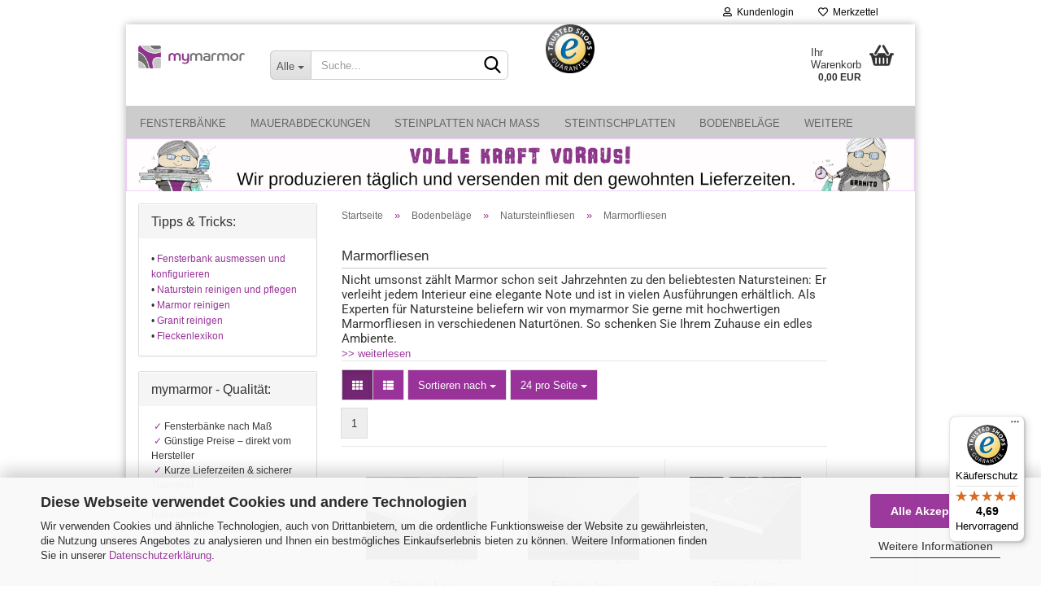

--- FILE ---
content_type: text/html; charset=utf-8
request_url: https://www.mymarmor.de/bodenbelaege/natursteinfliesen/marmorfliesen/
body_size: 18750
content:
<!DOCTYPE html> <html xmlns="http://www.w3.org/1999/xhtml" dir="ltr" lang="de"> <head> <meta name="viewport" content="width=device-width, initial-scale=1, minimum-scale=1.0, maximum-scale=1.0, user-scalable=no" /> <meta http-equiv="Content-Type" content="text/html; charset=utf-8" /> <meta name="language" content="de" /> <meta name='author' content='Andreas Citerei' /> <meta name='copyright' content='(c) 2017 mymarmor UG' /> <meta name='date' content='2017' /> <meta property='og:url' content='https://www.mymarmor.de/bodenbelaege/natursteinfliesen/marmorfliesen/'/> <meta name='name' content='mymarmor' /> <meta name='og:locale' content='de_de' /> <meta name='page-topic' content='Fensterbänke, Marmorfensterbänke, Granitfensterbänke, Marmor, Granit, Naturstein, Emperor, Terrassenplatten, Marmorreinigungsmittel, Reinigungsmittel, Treppen, Granittreppen, Marmortreppen, Fliesen, Bodenbeläge, Sockelleisten, Küchenarbeitsplatten, Waschtische, Ausseneingänge, Trittsteine, Wandfliesen' /> <meta name='page-type' content='Onlineshop' /> <meta name='publisher' content='mymarmor UG' /> <meta name='type' content='Brand' /> <meta name="keywords" content="Marmorfliesen, Fliesen aus Marmor, Marmor Bodenfliesen" /> <meta name="description" content="Große Auswahl an Marmorfliesen in Top-Qualität ✔ schnelle Lieferung ✔ individuelles Design ▶ Jetzt Marmorfliesen passend zu Ihrem Stil finden!" /> <meta property="og:description" content="Große Auswahl an Marmorfliesen in Top-Qualität ✔ schnelle Lieferung ✔ individuelles Design ▶ Jetzt Marmorfliesen passend zu Ihrem Stil finden!" /> <meta property="og:image" content="https://www.mymarmor.de/images/categories/og/" /> <meta property="og:title" content="Marmorfliesen" /> <meta property="og:type" content="product.group" /> <title>Marmorfliesen vom Naturstein-Profi | mymarmor</title> <base href="https://www.mymarmor.de/" /> <link rel="shortcut icon" href="https://www.mymarmor.de/images/logos/favicon.ico" type="image/x-icon" /> <link rel="apple-touch-icon" href="https://www.mymarmor.de/images/logos/favicon.png" /> <link id="main-css" type="text/css" rel="stylesheet" href="public/theme/styles/system/main.min.css?bust=1769540941" /> <meta name="robots" content="index,follow" /> <link rel="canonical" href="https://www.mymarmor.de/bodenbelaege/natursteinfliesen/marmorfliesen/" /> <meta property="og:url" content="https://www.mymarmor.de/bodenbelaege/natursteinfliesen/marmorfliesen/"> <script async	
		data-type="text/javascript"
		type="as-oil"
		data-purposes="6"
		data-managed="as-oil">

		
(function(w,d,s,l,i){w[l]=w[l]||[];w[l].push({'gtm.start':
new Date().getTime(),event:'gtm.js'});var f=d.getElementsByTagName(s)[0],
j=d.createElement(s),dl=l!='dataLayer'?'&l='+l:'';j.async=true;j.src=
'https://www.googletagmanager.com/gtm.js?id='+i+dl;f.parentNode.insertBefore(j,f);
})(window,document,'script','dataLayer','GTM-NTL4LHV');


</script> <script type="text/javascript">
    // Cross browser event handler definition
    var eventMethod = window.addEventListener ? 'addEventListener' : 'attachEvent';
    var messageEvent = eventMethod === 'attachEvent' ? 'onmessage' : 'message';
    var eventer = window[eventMethod];

    // Callback to be executed when event is fired
    function receiveMessage(event) {
      function eventDataContains(str) {
        return JSON.stringify(event.data).indexOf(str) !== -1;
      }
      if (event && event.data && (eventDataContains('oil_optin_done'))) {
        // Do something when event is fired...
        window.dataLayer = window.dataLayer || [];
window.dataLayer.push({
 'event': 'optin',
 });
      }
    }

    // Register event handler
    eventer(messageEvent, receiveMessage, false);
  </script> <script async
                data-desktop-y-offset="0"
                data-mobile-y-offset="0"
                data-desktop-disable-reviews="false"
                data-desktop-enable-custom="false"
                data-desktop-position="right"
                data-desktop-custom-width="156"
                data-desktop-enable-fadeout="false"
                data-disable-mobile="false"
                data-disable-trustbadge="false"
                data-mobile-custom-width="156"
                data-mobile-disable-reviews="false"
                data-mobile-enable-custom="false"
                data-mobile-position="right"
                data-mobile-enable-topbar="false"
                src="//widgets.trustedshops.com/js/X639E0F79617A7823E1D46C231963C7C9.js"></script> </head> <body class="page-index-type-c94 page-index-type-gm_boosted_category page-index-type-cat page-index-type-cPath page-index-type-is-filtering" data-gambio-namespace="https://www.mymarmor.de/public/theme/javascripts/system" data-jse-namespace="https://www.mymarmor.de/JSEngine/build" data-gambio-controller="initialize" data-gambio-widget="input_number responsive_image_loader transitions image_maps modal history dropdown core_workarounds anchor" data-input_number-separator="," > <div id="outer-wrapper" > <header id="header" class="navbar"> <div id="topbar-container"> <div class="navbar-topbar"> <nav data-gambio-widget="menu link_crypter" data-menu-switch-element-position="false" data-menu-events='{"desktop": ["click"], "mobile": ["click"]}' data-menu-ignore-class="dropdown-menu"> <ul class="nav navbar-nav navbar-right" data-menu-replace="partial"> <li class="navbar-topbar-item"> <ul id="secondaryNavigation" class="nav navbar-nav ignore-menu"> </ul> <script id="secondaryNavigation-menu-template" type="text/mustache">
                                    
                                        <ul id="secondaryNavigation" class="nav navbar-nav">
                                            <li v-for="(item, index) in items" class="navbar-topbar-item hidden-xs content-manager-item">
                                                <a href="javascript:;" :title="item.title" @click="goTo(item.content)">
                                                    <span class="fa fa-arrow-circle-right visble-xs-block"></span>
                                                    {{item.title}}
                                                </a>
                                            </li>
                                        </ul>
                                    
                                </script> </li> <li class="dropdown navbar-topbar-item first"> <a title="Anmeldung" href="/bodenbelaege/natursteinfliesen/marmorfliesen/#" class="dropdown-toggle" data-toggle-hover="dropdown"> <span class="fa fa-user-o"></span>
														
																									

												&nbsp;Kundenlogin
											</a> <ul class="dropdown-menu dropdown-menu-login arrow-top"> <li class="arrow"></li> <li class="dropdown-header hidden-xs">Kundenlogin</li> <li> <form action="https://www.mymarmor.de/login.php?action=process" method="post" class="form-horizontal"> <input type="hidden" name="return_url" value="https://www.mymarmor.de/bodenbelaege/natursteinfliesen/marmorfliesen/"> <input type="hidden" name="return_url_hash" value="d21b31efff1d1a5be6a77f0c8b61075877e881748e99f0266a35ac69889a1857"> <div class="form-group"> <input autocomplete="username" type="email" id="box-login-dropdown-login-username" class="form-control" placeholder="E-Mail" name="email_address" /> </div> <div class="form-group password-form-field" data-gambio-widget="show_password"> <input autocomplete="current-password" type="password" id="box-login-dropdown-login-password" class="form-control" placeholder="Passwort" name="password" /> <button class="btn show-password hidden" type="button"> <i class="fa fa-eye" aria-hidden="true"></i> </button> </div> <div class="dropdown-footer row"> <input type="submit" class="btn btn-primary btn-block" value="Anmelden" /> <ul> <li> <a title="Konto erstellen" href="https://www.mymarmor.de/shop.php?do=CreateRegistree">
												Konto erstellen
											</a> </li> <li> <a title="Passwort vergessen?" href="https://www.mymarmor.de/password_double_opt.php">
												Passwort vergessen?
											</a> </li> </ul> </div> </form> </li> </ul> </li> <li class="navbar-topbar-item"> <a href="https://www.mymarmor.de/wish_list.php" title="Merkzettel anzeigen"> <span class="fa fa-heart-o"></span>
														
																									

												&nbsp;Merkzettel
											</a> </li> </ul> </nav> </div> </div> <div class="inside"> <div class="row"> <div class="navbar-header" data-gambio-widget="mobile_menu"> <div id="navbar-brand" class="navbar-brand"> <a href="https://www.mymarmor.de/" title="mymarmor"> <img id="main-header-logo" class="img-responsive" src="https://www.mymarmor.de/images/logos/logo_color_klein_logo-2_logo.png" alt="mymarmor-Logo"> </a> </div> <button type="button" class="navbar-toggle" data-mobile_menu-target="#categories .navbar-collapse" data-mobile_menu-body-class="categories-open" data-mobile_menu-toggle-content-visibility> <img src="public/theme/images/svgs/bars.svg" class="gx-menu svg--inject" alt=""> </button> <button type="button" class="navbar-toggle cart-icon" data-mobile_menu-location="shopping_cart.php"> <img src="public/theme/images/svgs/basket.svg" class="gx-cart-basket svg--inject" alt=""> <span class="cart-products-count hidden">
				0
			</span> </button> <button type="button" class="navbar-toggle" data-mobile_menu-target=".navbar-search" data-mobile_menu-body-class="search-open" data-mobile_menu-toggle-content-visibility> <img src="public/theme/images/svgs/search.svg" class="gx-search svg--inject" alt=""> </button> </div> <div class="navbar-search collapse"> <p class="navbar-search-header dropdown-header">Suche</p> <form action="advanced_search_result.php" method="get" data-gambio-widget="live_search"> <div class="navbar-search-input-group input-group"> <div class="navbar-search-input-group-btn input-group-btn custom-dropdown" data-dropdown-trigger-change="false" data-dropdown-trigger-no-change="false"> <button type="button" class="btn btn-default dropdown-toggle" data-toggle="dropdown" aria-haspopup="true" aria-expanded="false"> <span class="dropdown-name">Alle</span> <span class="caret"></span> </button> <ul class="dropdown-menu"> <li><a href="#" data-rel="0">Alle</a></li> <li><a href="#" data-rel="12">Fensterbänke</a></li> <li><a href="#" data-rel="64">Mauerabdeckungen</a></li> <li><a href="#" data-rel="83">Steinplatten nach Maß</a></li> <li><a href="#" data-rel="127">Steintischplatten</a></li> <li><a href="#" data-rel="113">Bodenbeläge</a></li> <li><a href="#" data-rel="35">Treppen</a></li> <li><a href="#" data-rel="24">Zubehör</a></li> </ul> <select name="categories_id"> <option value="0">Alle</option> <option value="12">Fensterbänke</option> <option value="64">Mauerabdeckungen</option> <option value="83">Steinplatten nach Maß</option> <option value="127">Steintischplatten</option> <option value="113">Bodenbeläge</option> <option value="35">Treppen</option> <option value="24">Zubehör</option> </select> </div> <button type="submit" class="form-control-feedback"> <img src="public/theme/images/svgs/search.svg" class="gx-search-input svg--inject" alt=""> </button> <input type="text" name="keywords" placeholder="Suche..." class="form-control search-input" autocomplete="off" /> </div> <input type="hidden" value="1" name="inc_subcat" /> <div class="navbar-search-footer visible-xs-block"> <button class="btn btn-primary btn-block" type="submit">
								Suche...
							</button> <a href="advanced_search.php" class="btn btn-default btn-block" title="Erweiterte Suche">
								Erweiterte Suche
							</a> </div> <div class="search-result-container"></div> </form> </div> <div class="custom-container"> <div class="inside"> <div class="col-xs-12 col-md-7" style="display:flex; height:80px; align-items:self-end;"> <a href="https://www.trustedshops.de/bewertung/info_X639E0F79617A7823E1D46C231963C7C9.html" target="_blank"><img alt="Shopbewertung - mymarmor.de" border="0" hspace="1" id="svimage-56" src="https://www.mymarmor.de/images/logos/trustbadge.png" width="60" height="60"/></a> </div> </div> </div> <nav id="cart-container" class="navbar-cart" data-gambio-widget="menu cart_dropdown" data-menu-switch-element-position="false"> <ul class="cart-container-inner"> <li> <a href="https://www.mymarmor.de/shopping_cart.php" class="dropdown-toggle"> <img src="public/theme/images/svgs/basket.svg" alt="" class="gx-cart-basket svg--inject"> <span class="cart">
									Ihr Warenkorb<br /> <span class="products">
										0,00 EUR
									</span> </span> <span class="cart-products-count hidden"> </span> </a> <ul class="dropdown-menu arrow-top cart-dropdown cart-empty"> <li class="arrow"></li> <script>
            function ga4ViewCart() {
                console.log('GA4 is disabled');
            }
        </script> <li class="cart-dropdown-inside"> <div class="cart-empty">
							Sie haben noch keine Artikel in Ihrem Warenkorb.
						</div> </li> </ul> </li> </ul> </nav> </div> </div> <noscript> <div class="alert alert-danger noscript-notice">
			JavaScript ist in Ihrem Browser deaktiviert. Aktivieren Sie JavaScript, um alle Funktionen des Shops nutzen und alle Inhalte sehen zu können.
		</div> </noscript> <div id="categories"> <div class="navbar-collapse collapse"> <nav class="navbar-default navbar-categories" data-gambio-widget="menu"> <ul class="level-1 nav navbar-nav"> <li class="dropdown level-1-child" data-id="12"> <a class="dropdown-toggle" href="https://www.mymarmor.de/fensterbaenke/" title="Fensterbänke">
												
													Fensterbänke
												
																							</a> <ul data-level="2" class="level-2 dropdown-menu dropdown-menu-child"> <li class="enter-category hidden-sm hidden-md hidden-lg show-more"> <a class="dropdown-toggle" href="https://www.mymarmor.de/fensterbaenke/" title="Fensterbänke">
																		
																			Fensterbänke anzeigen
																		
																	</a> </li> <li class="level-2-child"> <a href="https://www.mymarmor.de/fensterbaenke/granit/" title="Granit">
																			Granit
																		</a> </li> <li class="level-2-child"> <a href="https://www.mymarmor.de/fensterbaenke/marmor/" title="Marmor">
																			Marmor
																		</a> </li> <li class="level-2-child"> <a href="https://www.mymarmor.de/fensterbaenke/kunststein/" title="Kunststein">
																			Kunststein
																		</a> </li> <li class="level-2-child"> <a href="https://www.mymarmor.de/fensterbaenke/granit-valde/" title="Granit-Valde">
																			Granit-Valde
																		</a> </li> <li class="level-2-child"> <a href="https://www.mymarmor.de/fensterbaenke/sandstein/" title="Sandstein-Fensterbank">
																			Sandstein-Fensterbank
																		</a> </li> <li class="level-2-child"> <a href="https://www.mymarmor.de/fensterbaenke/betonwerkstein/" title="Betonwerkstein">
																			Betonwerkstein
																		</a> </li> <li class="enter-category hidden-more hidden-xs"> <a class="dropdown-toggle col-xs-6" href="https://www.mymarmor.de/fensterbaenke/" title="Fensterbänke">Fensterbänke anzeigen</a> <span class="close-menu-container col-xs-6"> <span class="close-flyout"> <i class="fa fa-close"></i> </span> </span> </li> </ul> </li> <li class="dropdown level-1-child" data-id="64"> <a class="dropdown-toggle" href="https://www.mymarmor.de/mauerabdeckung/" title="Mauerabdeckungen">
												
													Mauerabdeckungen
												
																							</a> <ul data-level="2" class="level-2 dropdown-menu dropdown-menu-child"> <li class="enter-category hidden-sm hidden-md hidden-lg show-more"> <a class="dropdown-toggle" href="https://www.mymarmor.de/mauerabdeckung/" title="Mauerabdeckungen">
																		
																			Mauerabdeckungen anzeigen
																		
																	</a> </li> <li class="level-2-child"> <a href="https://www.mymarmor.de/mauerabdeckungen/granit/" title="Granit">
																			Granit
																		</a> </li> <li class="level-2-child"> <a href="https://www.mymarmor.de/mauerabdeckungen/marmor/" title="Marmor">
																			Marmor
																		</a> </li> <li class="level-2-child"> <a href="https://www.mymarmor.de/mauerabdeckungen/kunststein/" title="Kunststein">
																			Kunststein
																		</a> </li> <li class="level-2-child"> <a href="https://www.mymarmor.de/mauerabdeckungen/granit-valde/" title="Granit-Valde">
																			Granit-Valde
																		</a> </li> <li class="level-2-child"> <a href="https://www.mymarmor.de/mauerabdeckung/sandstein-130/" title="Sandstein">
																			Sandstein
																		</a> </li> <li class="level-2-child"> <a href="https://www.mymarmor.de/mauerabdeckung/betonwerkstein-133/" title="Betonwerkstein">
																			Betonwerkstein
																		</a> </li> <li class="enter-category hidden-more hidden-xs"> <a class="dropdown-toggle col-xs-6" href="https://www.mymarmor.de/mauerabdeckung/" title="Mauerabdeckungen">Mauerabdeckungen anzeigen</a> <span class="close-menu-container col-xs-6"> <span class="close-flyout"> <i class="fa fa-close"></i> </span> </span> </li> </ul> </li> <li class="dropdown level-1-child" data-id="83"> <a class="dropdown-toggle" href="https://www.mymarmor.de/natursteinplatten/" title="Steinplatten nach Maß">
												
													Steinplatten nach Maß
												
																							</a> <ul data-level="2" class="level-2 dropdown-menu dropdown-menu-child"> <li class="enter-category hidden-sm hidden-md hidden-lg show-more"> <a class="dropdown-toggle" href="https://www.mymarmor.de/natursteinplatten/" title="Steinplatten nach Maß">
																		
																			Steinplatten nach Maß anzeigen
																		
																	</a> </li> <li class="level-2-child"> <a href="https://www.mymarmor.de/granitplatten/" title="Granitplatten">
																			Granitplatten
																		</a> </li> <li class="level-2-child"> <a href="https://www.mymarmor.de/natursteinplatten/marmorplatten/" title="Marmorplatten">
																			Marmorplatten
																		</a> </li> <li class="level-2-child"> <a href="https://www.mymarmor.de/natursteinplatten/kunststeinplatten/" title="Kunststeinplatten">
																			Kunststeinplatten
																		</a> </li> <li class="level-2-child"> <a href="https://www.mymarmor.de/natursteinplatten/sandsteinplatten/" title="Sandsteinplatten">
																			Sandsteinplatten
																		</a> </li> <li class="level-2-child"> <a href="https://www.mymarmor.de/natursteinplatten/betonwerksteinplatten/" title="Betonwerksteinplatten">
																			Betonwerksteinplatten
																		</a> </li> <li class="level-2-child"> <a href="https://www.mymarmor.de/natursteinplatten/beistelltische/" title="Beistelltische">
																			Beistelltische
																		</a> </li> <li class="level-2-child"> <a href="https://www.mymarmor.de/natursteinplatten/kuechenarbeitsplatten/" title="Küchenarbeitsplatten">
																			Küchenarbeitsplatten
																		</a> </li> <li class="level-2-child"> <a href="https://www.mymarmor.de/natursteinplatten/waschtische/" title="Waschtische">
																			Waschtische
																		</a> </li> <li class="enter-category hidden-more hidden-xs"> <a class="dropdown-toggle col-xs-6" href="https://www.mymarmor.de/natursteinplatten/" title="Steinplatten nach Maß">Steinplatten nach Maß anzeigen</a> <span class="close-menu-container col-xs-6"> <span class="close-flyout"> <i class="fa fa-close"></i> </span> </span> </li> </ul> </li> <li class="dropdown level-1-child" data-id="127"> <a class="dropdown-toggle" href="https://www.mymarmor.de/steintischplatten/" title="Steintischplatten">
												
													Steintischplatten
												
																							</a> <ul data-level="2" class="level-2 dropdown-menu dropdown-menu-child"> <li class="enter-category hidden-sm hidden-md hidden-lg show-more"> <a class="dropdown-toggle" href="https://www.mymarmor.de/steintischplatten/" title="Steintischplatten">
																		
																			Steintischplatten anzeigen
																		
																	</a> </li> <li class="level-2-child"> <a href="https://www.mymarmor.de/steintischplatten/granittischplatten/" title="Granit-Tischplatten">
																			Granit-Tischplatten
																		</a> </li> <li class="level-2-child"> <a href="https://www.mymarmor.de/steintischplatten/marmortischplatten/" title="Marmor-Tischplatten">
																			Marmor-Tischplatten
																		</a> </li> <li class="level-2-child"> <a href="https://www.mymarmor.de/steintischplatten/kunststeintischplatten/" title="Kunststein-Tischplatten">
																			Kunststein-Tischplatten
																		</a> </li> <li class="level-2-child"> <a href="https://www.mymarmor.de/steintischplatten/betonwerkstein-145/" title="Betonwerkstein-Tischplatten">
																			Betonwerkstein-Tischplatten
																		</a> </li> <li class="enter-category hidden-more hidden-xs"> <a class="dropdown-toggle col-xs-6" href="https://www.mymarmor.de/steintischplatten/" title="Steintischplatten">Steintischplatten anzeigen</a> <span class="close-menu-container col-xs-6"> <span class="close-flyout"> <i class="fa fa-close"></i> </span> </span> </li> </ul> </li> <li class="dropdown level-1-child" data-id="113"> <a class="dropdown-toggle" href="https://www.mymarmor.de/bodenbelaege/" title="Bodenbeläge">
												
													Bodenbeläge
												
																							</a> <ul data-level="2" class="level-2 dropdown-menu dropdown-menu-child"> <li class="enter-category hidden-sm hidden-md hidden-lg show-more"> <a class="dropdown-toggle" href="https://www.mymarmor.de/bodenbelaege/" title="Bodenbeläge">
																		
																			Bodenbeläge anzeigen
																		
																	</a> </li> <li class="dropdown level-2-child"> <a href="https://www.mymarmor.de/bodenbelaege/natursteinfliesen/" title="Natursteinfliesen">
																			Natursteinfliesen
																		</a> <ul data-level="3" class="level-3 dropdown-menu dropdown-menu-child"> <li class="enter-category"> <a href="https://www.mymarmor.de/bodenbelaege/natursteinfliesen/" title="Natursteinfliesen" class="dropdown-toggle">
																						Natursteinfliesen anzeigen
																					</a> </li> <li class="level-3-child"> <a href="https://www.mymarmor.de/bodenbelaege/natursteinfliesen/granitfliesen/" title="Granitfliesen">
																								Granitfliesen
																							</a> </li> <li class="level-3-child active"> <a href="https://www.mymarmor.de/bodenbelaege/natursteinfliesen/marmorfliesen/" title="Marmorfliesen">
																								Marmorfliesen
																							</a> </li> </ul> </li> <li class="dropdown level-2-child"> <a href="https://www.mymarmor.de/bodenbelaege/terrassenplatten/" title="Terrassenplatten">
																			Terrassenplatten
																		</a> <ul data-level="3" class="level-3 dropdown-menu dropdown-menu-child"> <li class="enter-category"> <a href="https://www.mymarmor.de/bodenbelaege/terrassenplatten/" title="Terrassenplatten" class="dropdown-toggle">
																						Terrassenplatten anzeigen
																					</a> </li> <li class="level-3-child"> <a href="https://www.mymarmor.de/bodenbelaege/terrassenplatten/terrassenplatten-holzoptik/" title="Terrassenplatten in Holzoptik">
																								Terrassenplatten in Holzoptik
																							</a> </li> <li class="level-3-child"> <a href="https://www.mymarmor.de/bodenbelaege/terrassenplatten/terrassenplatten-betonoptik/" title="Terrassenplatten in Betonoptik">
																								Terrassenplatten in Betonoptik
																							</a> </li> <li class="level-3-child"> <a href="https://www.mymarmor.de/bodenbelaege/terrassenplatten/terrassenplatten-steinoptik/" title="Terrassenplatten in Steinoptik">
																								Terrassenplatten in Steinoptik
																							</a> </li> <li class="level-3-child"> <a href="https://www.mymarmor.de/bodenbelaege/terrassenplatten/terrassenplatten-antik/" title="Terrassenplatten Antik">
																								Terrassenplatten Antik
																							</a> </li> </ul> </li> <li class="enter-category hidden-more hidden-xs"> <a class="dropdown-toggle col-xs-6" href="https://www.mymarmor.de/bodenbelaege/" title="Bodenbeläge">Bodenbeläge anzeigen</a> <span class="close-menu-container col-xs-6"> <span class="close-flyout"> <i class="fa fa-close"></i> </span> </span> </li> </ul> </li> <li class="dropdown level-1-child" data-id="35"> <a class="dropdown-toggle" href="https://www.mymarmor.de/treppen/" title="Treppen">
												
													Treppen
												
																							</a> <ul data-level="2" class="level-2 dropdown-menu dropdown-menu-child"> <li class="enter-category hidden-sm hidden-md hidden-lg show-more"> <a class="dropdown-toggle" href="https://www.mymarmor.de/treppen/" title="Treppen">
																		
																			Treppen anzeigen
																		
																	</a> </li> <li class="level-2-child"> <a href="https://www.mymarmor.de/treppen/granittreppe/" title="Granittreppen">
																			Granittreppen
																		</a> </li> <li class="level-2-child"> <a href="https://www.mymarmor.de/treppen/marmortreppe/" title="Marmortreppen">
																			Marmortreppen
																		</a> </li> <li class="level-2-child"> <a href="https://www.mymarmor.de/treppen/agglotreppe/" title="Agglotreppen">
																			Agglotreppen
																		</a> </li> <li class="enter-category hidden-more hidden-xs"> <a class="dropdown-toggle col-xs-6" href="https://www.mymarmor.de/treppen/" title="Treppen">Treppen anzeigen</a> <span class="close-menu-container col-xs-6"> <span class="close-flyout"> <i class="fa fa-close"></i> </span> </span> </li> </ul> </li> <li class="dropdown level-1-child" data-id="24"> <a class="dropdown-toggle" href="https://www.mymarmor.de/naturstein-zubehoer/" title="Zubehör">
												
													Zubehör
												
																							</a> <ul data-level="2" class="level-2 dropdown-menu dropdown-menu-child"> <li class="enter-category hidden-sm hidden-md hidden-lg show-more"> <a class="dropdown-toggle" href="https://www.mymarmor.de/naturstein-zubehoer/" title="Zubehör">
																		
																			Zubehör anzeigen
																		
																	</a> </li> <li class="level-2-child"> <a href="https://www.mymarmor.de/naturstein-zubehoer/natursteinkleber/" title="Natursteinkleber">
																			Natursteinkleber
																		</a> </li> <li class="level-2-child"> <a href="https://www.mymarmor.de/naturstein-zubehoer/natursteinpflege/" title="Natursteinpflege">
																			Natursteinpflege
																		</a> </li> <li class="level-2-child"> <a href="https://www.mymarmor.de/naturstein-zubehoer/natursteinreinigung/" title="Natursteinreinigung">
																			Natursteinreinigung
																		</a> </li> <li class="level-2-child"> <a href="https://www.mymarmor.de/naturstein-zubehoer/natursteinschutz/" title="Natursteinschutz">
																			Natursteinschutz
																		</a> </li> <li class="level-2-child"> <a href="https://www.mymarmor.de/naturstein-zubehoer/natursteinpflegesets/" title="Natursteinpflegesets">
																			Natursteinpflegesets
																		</a> </li> <li class="level-2-child"> <a href="https://www.mymarmor.de/naturstein-zubehoer/silikon/" title="Natursteinsilikon">
																			Natursteinsilikon
																		</a> </li> <li class="enter-category hidden-more hidden-xs"> <a class="dropdown-toggle col-xs-6" href="https://www.mymarmor.de/naturstein-zubehoer/" title="Zubehör">Zubehör anzeigen</a> <span class="close-menu-container col-xs-6"> <span class="close-flyout"> <i class="fa fa-close"></i> </span> </span> </li> </ul> </li> <li id="mainNavigation" class="custom custom-entries hidden-xs"> </li> <script id="mainNavigation-menu-template" type="text/mustache">
                
				    <li id="mainNavigation" class="custom custom-entries hidden-xs">
                        <a v-for="(item, index) in items" href="javascript:;" @click="goTo(item.content)">
                            {{item.title}}
                        </a>
                    </li>
                
            </script> <li class="dropdown dropdown-more" style="display: none"> <a class="dropdown-toggle" href="#" title="">
										Weitere
									</a> <ul class="level-2 dropdown-menu ignore-menu"></ul> </li> </ul> </nav> </div> </div> </header> <div id="stage" data-gambio-widget="slider_flyover"> <div id="slider" data-gambio-widget="slider_responsive" data-slider_responsive-source="#json-serialized-slider" data-slider_responsive-effect="fade" data-slider_responsive-speed="600"> <div class="swiper-container" data-gambio-widget="swiper" data-swiper-disable-translucence-fix="true" data-swiper-breakpoints='[{"breakpoint": 100, "usePreviewBullets": true, "slidesPerView": 1}]' data-swiper-slider-options='{"effect": "fade", "speed": 600, "nextButton": ".js-teaser-slider-next", "prevButton": ".js-teaser-slider-prev", "autoplay": }'> <div class="swiper-wrapper"> </div> <div class="swiper-pagination"></div> <div class="js-teaser-slider-prev swiper-button-prev"></div> <div class="js-teaser-slider-next swiper-button-next"></div> </div> <script type="application/json" id="json-serialized-slider">{
    "id": 10,
    "name": "Er\u00f6ffnung Startseite",
    "speed": 7,
    "showOnStartPage": true,
    "slides": [
        {
            "id": 47,
            "languageId": 2,
            "thumbnail": "",
            "title": "Lieferzeit",
            "altText": "",
            "url": "",
            "urlTarget": "_blank",
            "images": [
                {
                    "id": 185,
                    "languageId": 2,
                    "breakpoint": "xs",
                    "image": "Lieferzeit.jpg",
                    "areas": []
                },
                {
                    "id": 186,
                    "languageId": 2,
                    "breakpoint": "sm",
                    "image": "Lieferzeit.jpg",
                    "areas": []
                },
                {
                    "id": 187,
                    "languageId": 2,
                    "breakpoint": "md",
                    "image": "Lieferzeit.jpg",
                    "areas": []
                },
                {
                    "id": 188,
                    "languageId": 2,
                    "breakpoint": "lg",
                    "image": "Lieferzeit.jpg",
                    "areas": []
                }
            ],
            "sortOrder": 1
        }
    ]
}</script> <script type="application/json" id="json-placeholder-slide">{"baseUrl":"https:\/\/www.mymarmor.de\/images\/slider_images\/","languageId":"2"}</script> <script>
		// Render the correct placeholder image depending the viewport width.
		(function() {
			var slider = JSON.parse(document.getElementById('json-serialized-slider').innerHTML);
			var placeholderSlide = JSON.parse(document.getElementById('json-placeholder-slide').innerHTML);
			var breakpoint;
			
			if (window.innerWidth <= 768) {
				breakpoint = 'xs'
			} else if (window.innerWidth <= 992) {
				breakpoint = 'sm';
			} else if (window.innerWidth <= 1200) {
				breakpoint = 'md';
			} else {
				breakpoint = 'lg';
			}
			
			loop:
			for (var index in slider.slides) {
				var slide = slider.slides[index];
				
				if (slide.languageId !== +placeholderSlide.languageId) { // + converts value to int
					continue;
				}
				
				for (var imageIndex in slide.images) {
					var slideImage = slide.images[imageIndex];
					
					if (slideImage.breakpoint === breakpoint && slideImage.image) {
						var slide = document.createElement('div');
						slide.className = 'swiper-slide';
						
						var image = document.createElement('img');
						image.className = 'placeholder-image img-responsive center-block';
						image.setAttribute('src', placeholderSlide.baseUrl + slideImage.image);
						
						slide.appendChild(image);
						
						document.querySelector('#slider .swiper-container .swiper-wrapper').appendChild(slide);
						
						break loop;
					}
				}
			}
		})();
	</script> </div> </div> <div id="wrapper"> <div class="row"> <div id="main"> <div class="main-inside"> <script type="application/ld+json">{"@context":"https:\/\/schema.org","@type":"BreadcrumbList","itemListElement":[{"@type":"ListItem","position":1,"name":"Startseite","item":"https:\/\/www.mymarmor.de\/"},{"@type":"ListItem","position":2,"name":"Bodenbel\u00e4ge","item":"https:\/\/www.mymarmor.de\/bodenbelaege\/"},{"@type":"ListItem","position":3,"name":"Natursteinfliesen","item":"https:\/\/www.mymarmor.de\/bodenbelaege\/natursteinfliesen\/"},{"@type":"ListItem","position":4,"name":"Marmorfliesen","item":"https:\/\/www.mymarmor.de\/bodenbelaege\/natursteinfliesen\/marmorfliesen\/"}]}</script> <div id="breadcrumb_navi"> <span class="breadcrumbEntry"> <a href="https://www.mymarmor.de/" class="headerNavigation"> <span>Startseite</span> </a> </span> <span class="breadcrumbSeparator"> &raquo; </span> <span class="breadcrumbEntry"> <a href="https://www.mymarmor.de/bodenbelaege/" class="headerNavigation"> <span>Bodenbeläge</span> </a> </span> <span class="breadcrumbSeparator"> &raquo; </span> <span class="breadcrumbEntry"> <a href="https://www.mymarmor.de/bodenbelaege/natursteinfliesen/" class="headerNavigation"> <span>Natursteinfliesen</span> </a> </span> <span class="breadcrumbSeparator"> &raquo; </span> <span class="breadcrumbEntry"> <span>Marmorfliesen</span> </span> </div> <div id="shop-top-banner"> </div> <div id="categories-below-breadcrumb_94" data-gx-content-zone="categories-below-breadcrumb_94" class="gx-content-zone"> </div> <div class="filter-selection-container hidden"> <p><strong>Aktueller Filter</strong></p> </div><h1>Marmorfliesen</h1> <div class="categories-description-container"> <span new="" roman="" style="font-size:11.0pt;line-height:115%;
font-family:Roboto;mso-fareast-font-family:" times="">Nicht umsonst z&auml;hlt Marmor schon seit Jahrzehnten zu den beliebtesten Natursteinen: Er verleiht jedem Interieur eine elegante Note und ist in vielen Ausf&uuml;hrungen erh&auml;ltlich. Als Experten f&uuml;r Natursteine beliefern wir von mymarmor Sie gerne mit hochwertigen Marmorfliesen in verschiedenen Naturt&ouml;nen. So schenken Sie Ihrem Zuhause ein edles Ambiente.</span><br /> <a href="#Wissen" id="hoch" name="hoch">&gt;&gt; weiterlesen</a> </div> <div class="productlisting-filter-container" data-gambio-widget="product_listing_filter" data-product_listing_filter-target=".productlist-viewmode"> <form name="panel" action="/bodenbelaege/natursteinfliesen/marmorfliesen/" method="get" > <input type="hidden" name="view_mode" value="tiled" /> <div class="row"> <div class="col-xs-12 col-lg-6"> <div class="productlisting-filter-hiddens"> </div> <div class="jsPanelViewmode panel-viewmode clearfix productlist-viewmode-grid btn-group"> <a href="/" class="btn btn-default jsProductListingGrid productlisting-listing-grid active" data-product_listing_filter-add="productlist-viewmode-grid" data-product_listing_filter-url-param="tiled" rel="nofollow"> <i class="fa fa-th"></i> </a> <a href="/" class="btn btn-default jsProductListingList productlisting-listing-list" data-product_listing_filter-add="productlist-viewmode-list" data-product_listing_filter-url-param="default" rel="nofollow"> <i class="fa fa-th-list"></i> </a> </div> <a href="#filterbox-container" class="btn btn-default filter-button js-open-modal hidden-sm hidden-md hidden-lg" data-modal-type="alert" data-modal-settings='{"title": "FILTER", "dialogClass": "box-filter"}' rel="nofollow"> <i class="fa fa-filter"></i> </a> <div class="btn-group dropdown custom-dropdown" data-dropdown-shorten="null"> <button type="button" class="btn btn-default dropdown-toggle"> <span class="dropdown-name">
										Sortieren nach 
																			</span> <span class="caret"></span> </button> <ul class="dropdown-menu"> <li><a data-rel="price_asc" href="/" rel="nofollow" title="Preis aufsteigend">Preis aufsteigend</a> </li> <li><a data-rel="price_desc" href="/" rel="nofollow" title="Preis absteigend">Preis absteigend</a></li> <li class="divider"></li> <li><a data-rel="name_asc" href="/" rel="nofollow" title="Name aufsteigend">Name aufsteigend</a> </li> <li><a data-rel="name_desc" href="/" rel="nofollow" title="Name absteigend">Name absteigend</a> </li> <li class="divider"></li> <li><a data-rel="date_asc" href="/" rel="nofollow" title="Einstelldatum aufsteigend">Einstelldatum aufsteigend</a> </li> <li><a data-rel="date_desc" href="/" rel="nofollow" title="Einstelldatum absteigend">Einstelldatum absteigend</a> </li> <li class="divider"></li> <li><a data-rel="shipping_asc" href="/" rel="nofollow" title="Lieferzeit aufsteigend">Lieferzeit aufsteigend</a></li> <li><a data-rel="shipping_desc" href="/" rel="nofollow" title="Lieferzeit absteigend">Lieferzeit absteigend</a></li> </ul> <select name="listing_sort" class="jsReload input-select"> <option value="" selected="selected">Sortieren nach </option> <option value="price_asc">Preis aufsteigend</option> <option value="price_desc">Preis absteigend</option> <option value="name_asc">Name aufsteigend</option> <option value="name_desc">Name absteigend</option> <option value="date_asc">Einstelldatum aufsteigend</option> <option value="date_desc">Einstelldatum absteigend</option> <option value="shipping_asc">Lieferzeit aufsteigend</option> <option value="shipping_desc">Lieferzeit absteigend</option> </select> </div> <div class="btn-group dropdown custom-dropdown" data-dropdown-shorten="null"> <button type="button" class="btn btn-default dropdown-toggle"> <span class="dropdown-name">
										24 pro Seite
																			</span> <span class="caret"></span> </button> <ul class="dropdown-menu"> <li> <a data-rel="24" href="/" title="24 pro Seite" rel="nofollow">24 pro Seite</a></li> <li> <a data-rel="48" href="/" title="48 pro Seite" rel="nofollow">48 pro Seite</a></li> <li> <a data-rel="72" href="/" title="72 pro Seite" rel="nofollow">72 pro Seite</a></li> <li> <a data-rel="144" href="/" title="144 pro Seite" rel="nofollow">144 pro Seite</a></li> <li> <a data-rel="288" href="/" title="288 pro Seite" rel="nofollow">288 pro Seite</a></li> </ul> <select name="listing_count" class="jsReload input-select"> <option value="24">24 pro Seite</option> <option value="48">48 pro Seite</option> <option value="72">72 pro Seite</option> <option value="144">144 pro Seite</option> <option value="288">288 pro Seite</option> </select> </div> </div> <div class="col-xs-12 col-lg-6"> <div class="panel-pagination text-right"> <nav> <ul class="pagination"> <li> </li><li> <span class="active">1</span> </li><li> </li> </ul> </nav> </div> </div> </div> </form> </div> <div class="container-fluid" data-gambio-widget="product_hover" data-product_hover-scope=".productlist-viewmode-grid"> <div class="row product-filter-target productlist productlist-viewmode productlist-viewmode-grid" data-gambio-widget="cart_handler"> <div class="product-container has-gallery" data-index="productlist_737"> <form class="product-tile "> <div class="inside"> <div class="content-container"> <div class="content-container-inner"> <figure class="image" id="productlist_737_img"> <span title="Fliesen Jura gelb" class="product-hover-main-image product-image"> <a href="https://www.mymarmor.de/fliesen-jura-gelb.html"> <img src="images/product_images/info_images/Fliesen_Jura-gelb_poliert_1.jpg" alt="Ansicht Kante Fliese Jura gelb, poliert"> </a> </span> </figure> <div class="title-description"> <div class="title"> <a href="https://www.mymarmor.de/fliesen-jura-gelb.html" title="Fliesen  aus Jura gelb online günstig in bester Qualität kaufen ✓
Fliesen in..." class="product-url ">
														Fliesen Jura gelb
													</a> </div> <div class="description hidden-grid">
															Name: Jura gelb<br />
Art: Marmor<br />
Herkunft: Deutschland<br />
Verf&uuml;gbare Oberfl&auml;chen: Poliert<br />
Verwendung: Innen<br />
&nbsp;
														</div> <div class="shipping hidden visible-list"> <div class="shipping-info-short">
																			Lieferzeit:
																			
																																									
																																													<img src="images/icons/status/green.png" alt="ca. 2-3  Wochen" title="ca. 2-3  Wochen" />
																																												ca. 2-3  Wochen
																					
																																							
																		</div> <br /> <span class="products-details-weight-container">
																	
																																			

																	
																																					
																				Versandgewicht: 
																				<span>30</span>
																				kg je 
																																									Paket(e)
																																							
																																			
																</span> </div> </div> <div class="price-tax"> <div class="price"> <span class="current-price-container" title="Fliesen  aus Jura gelb online günstig in bester Qualität kaufen ✓
Fliesen in...">
														87,80 EUR
														
																																												<br /> <span class="gm_products_vpe products-vpe">
																78,65 EUR / m²
															</span> </span> </div> <div class="shipping hidden visible-flyover"> <div class="shipping-info-short">
																	Lieferzeit:
																	
																																					
																																									<img src="images/icons/status/green.png" alt="ca. 2-3  Wochen" title="ca. 2-3  Wochen" />
																																								ca. 2-3  Wochen
																			
																																			
																</div> </div> <div class="additional-container"> </div> <div class="tax-shipping-hint hidden-grid"> <div class="tax">inkl. 19% MwSt. zzgl. 
				<a class="gm_shipping_link lightbox_iframe" href="https://www.mymarmor.de/popup/versand-und-zahlungsbedingungen.html" target="_self" rel="nofollow" data-modal-settings='{"title":"Versand", "sectionSelector": ".content_text", "bootstrapClass": "modal-lg"}'> <span style="text-decoration:underline">Versand</span> </a></div> </div> <div class="cart-error-msg alert alert-danger hidden hidden-grid" role="alert"></div> <div class="button-input hidden-grid" > <div class="row"> <div class="col-xs-12 col-lg-3 quantity-input" data-gambio-widget="input_number"> <input type="hidden" name="products_qty" value="2" /> </div> <div class="col-xs-12 col-lg-9">
																	
																																					&nbsp;
																																				
																			<button class="btn btn-primary btn-buy btn-block pull-right js-btn-add-to-cart" type="submit" name="btn-add-to-cart" title="Zum Artikel">
																																									Zum Artikel
																																							</button> </div> </div> <input type="hidden" name="products_id" value="737" /> </div> </div> </div> </div> </div> </form> <ul class="gallery"> <li class="thumbnails" > <span class="align-helper"></span> <img class="img-responsive spinner" data-src="images/product_images/info_images/Fliesen_Jura-gelb_poliert_1.jpg" data-thumb-src="images/product_images/thumbnail_images/Fliesen_Jura-gelb_poliert_1.jpg" src="public/theme/images/loading.gif" alt="Preview: Fliesen Jura gelb" title="Preview: Fliesen Jura gelb" /> </li> <li class="thumbnails" > <span class="align-helper"></span> <img class="img-responsive spinner" data-src="images/product_images/info_images/Fliesen_Jura-gelb_poliert_2.jpg" data-thumb-src="images/product_images/thumbnail_images/Fliesen_Jura-gelb_poliert_2.jpg" src="public/theme/images/loading.gif" alt="Preview: Beispiel Fliese Jura gelb, poliert" title="Preview: Fliesen Jura gelb" /> </li> <li class="thumbnails" > <span class="align-helper"></span> <img class="img-responsive spinner" data-src="images/product_images/info_images/Fliesen_Jura-gelb_poliert_3.jpg" data-thumb-src="images/product_images/thumbnail_images/Fliesen_Jura-gelb_poliert_3.jpg" src="public/theme/images/loading.gif" alt="Preview: Jura gelb, poliert" title="Preview: Fliesen Jura gelb" /> </li> </ul> </div> <div class="product-container has-gallery" data-index="productlist_740"> <form class="product-tile "> <div class="inside"> <div class="content-container"> <div class="content-container-inner"> <figure class="image" id="productlist_740_img"> <span title="Fliesen Jura grau" class="product-hover-main-image product-image"> <a href="https://www.mymarmor.de/fliesen-jura-grau.html"> <img src="images/product_images/info_images/Fliesen_Jura-grau_poliert_1.jpg" alt="Ansicht Kante Fliese Jura grau, poliert"> </a> </span> </figure> <div class="title-description"> <div class="title"> <a href="https://www.mymarmor.de/fliesen-jura-grau.html" title="Fliesen  aus Jura grau online günstig in bester Qualität kaufen ✓
Fliesen in..." class="product-url ">
														Fliesen Jura grau
													</a> </div> <div class="description hidden-grid">
															Name: Jura grau<br />
Art: Marmor<br />
Herkunft: Deutschland<br />
Verf&uuml;gbare Oberfl&auml;chen: Poliert<br />
Verwendung: Innen<br />
&nbsp;
														</div> <div class="shipping hidden visible-list"> <div class="shipping-info-short">
																			Lieferzeit:
																			
																																									
																																													<img src="images/icons/status/green.png" alt="ca. 2-3  Wochen" title="ca. 2-3  Wochen" />
																																												ca. 2-3  Wochen
																					
																																							
																		</div> <br /> <span class="products-details-weight-container">
																	
																																			

																	
																																					
																				Versandgewicht: 
																				<span>30</span>
																				kg je 
																																									Paket(e)
																																							
																																			
																</span> </div> </div> <div class="price-tax"> <div class="price"> <span class="current-price-container" title="Fliesen  aus Jura grau online günstig in bester Qualität kaufen ✓
Fliesen in...">
														87,80 EUR
														
																																												<br /> <span class="gm_products_vpe products-vpe">
																78,65 EUR / m²
															</span> </span> </div> <div class="shipping hidden visible-flyover"> <div class="shipping-info-short">
																	Lieferzeit:
																	
																																					
																																									<img src="images/icons/status/green.png" alt="ca. 2-3  Wochen" title="ca. 2-3  Wochen" />
																																								ca. 2-3  Wochen
																			
																																			
																</div> </div> <div class="additional-container"> </div> <div class="tax-shipping-hint hidden-grid"> <div class="tax">inkl. 19% MwSt. zzgl. 
				<a class="gm_shipping_link lightbox_iframe" href="https://www.mymarmor.de/popup/versand-und-zahlungsbedingungen.html" target="_self" rel="nofollow" data-modal-settings='{"title":"Versand", "sectionSelector": ".content_text", "bootstrapClass": "modal-lg"}'> <span style="text-decoration:underline">Versand</span> </a></div> </div> <div class="cart-error-msg alert alert-danger hidden hidden-grid" role="alert"></div> <div class="button-input hidden-grid" > <div class="row"> <div class="col-xs-12 col-lg-3 quantity-input" data-gambio-widget="input_number"> <input type="hidden" name="products_qty" value="2" /> </div> <div class="col-xs-12 col-lg-9">
																	
																																					&nbsp;
																																				
																			<button class="btn btn-primary btn-buy btn-block pull-right js-btn-add-to-cart" type="submit" name="btn-add-to-cart" title="Zum Artikel">
																																									Zum Artikel
																																							</button> </div> </div> <input type="hidden" name="products_id" value="740" /> </div> </div> </div> </div> </div> </form> <ul class="gallery"> <li class="thumbnails" > <span class="align-helper"></span> <img class="img-responsive spinner" data-src="images/product_images/info_images/Fliesen_Jura-grau_poliert_1.jpg" data-thumb-src="images/product_images/thumbnail_images/Fliesen_Jura-grau_poliert_1.jpg" src="public/theme/images/loading.gif" alt="Preview: Fliesen Jura grau" title="Preview: Fliesen Jura grau" /> </li> <li class="thumbnails" > <span class="align-helper"></span> <img class="img-responsive spinner" data-src="images/product_images/info_images/Fliesen_Jura-grau_poliert_2.jpg" data-thumb-src="images/product_images/thumbnail_images/Fliesen_Jura-grau_poliert_2.jpg" src="public/theme/images/loading.gif" alt="Preview: Beispiel Fliese Jura grau, poliert" title="Preview: Fliesen Jura grau" /> </li> <li class="thumbnails" > <span class="align-helper"></span> <img class="img-responsive spinner" data-src="images/product_images/info_images/Fliesen_Jura-grau_poliert_3.jpg" data-thumb-src="images/product_images/thumbnail_images/Fliesen_Jura-grau_poliert_3.jpg" src="public/theme/images/loading.gif" alt="Preview: Jura grau, poliert" title="Preview: Fliesen Jura grau" /> </li> </ul> </div> <div class="product-container has-gallery" data-index="productlist_741"> <form class="product-tile "> <div class="inside"> <div class="content-container"> <div class="content-container-inner"> <figure class="image" id="productlist_741_img"> <span title="Fliesen Nero Marquina" class="product-hover-main-image product-image"> <a href="https://www.mymarmor.de/fliesen-nero-marquina.html"> <img src="images/product_images/info_images/Fliesen_Nero-Marquina_poliert_1.jpg" alt="Ansicht Kante Fliese Nero Marquina, poliert"> </a> </span> </figure> <div class="title-description"> <div class="title"> <a href="https://www.mymarmor.de/fliesen-nero-marquina.html" title="Fliesen  aus Nero Marquina online günstig in bester Qualität kaufen ✓..." class="product-url ">
														Fliesen Nero Marquina
													</a> </div> <div class="description hidden-grid">
															Name: Nero Marquina<br />
Art: Kalkstein<br />
Herkunft: Spanien<br />
Verf&uuml;gbare Oberfl&auml;chen: Poliert<br />
Verwendung: Innen<br />
&nbsp;
														</div> <div class="shipping hidden visible-list"> <div class="shipping-info-short">
																			Lieferzeit:
																			
																																									
																																													<img src="images/icons/status/green.png" alt="ca. 2-3  Wochen" title="ca. 2-3  Wochen" />
																																												ca. 2-3  Wochen
																					
																																							
																		</div> <br /> <span class="products-details-weight-container">
																	
																																			

																	
																																					
																				Versandgewicht: 
																				<span>30</span>
																				kg je 
																																									Paket(e)
																																							
																																			
																</span> </div> </div> <div class="price-tax"> <div class="price"> <span class="current-price-container" title="Fliesen  aus Nero Marquina online günstig in bester Qualität kaufen ✓...">
														163,95 EUR
														
																																												<br /> <span class="gm_products_vpe products-vpe">
																146,87 EUR / m²
															</span> </span> </div> <div class="shipping hidden visible-flyover"> <div class="shipping-info-short">
																	Lieferzeit:
																	
																																					
																																									<img src="images/icons/status/green.png" alt="ca. 2-3  Wochen" title="ca. 2-3  Wochen" />
																																								ca. 2-3  Wochen
																			
																																			
																</div> </div> <div class="additional-container"> </div> <div class="tax-shipping-hint hidden-grid"> <div class="tax">inkl. 19% MwSt. zzgl. 
				<a class="gm_shipping_link lightbox_iframe" href="https://www.mymarmor.de/popup/versand-und-zahlungsbedingungen.html" target="_self" rel="nofollow" data-modal-settings='{"title":"Versand", "sectionSelector": ".content_text", "bootstrapClass": "modal-lg"}'> <span style="text-decoration:underline">Versand</span> </a></div> </div> <div class="cart-error-msg alert alert-danger hidden hidden-grid" role="alert"></div> <div class="button-input hidden-grid" > <div class="row"> <div class="col-xs-12 col-lg-3 quantity-input" data-gambio-widget="input_number"> <input type="hidden" name="products_qty" value="2" /> </div> <div class="col-xs-12 col-lg-9">
																	
																																					&nbsp;
																																				
																			<button class="btn btn-primary btn-buy btn-block pull-right js-btn-add-to-cart" type="submit" name="btn-add-to-cart" title="Zum Artikel">
																																									Zum Artikel
																																							</button> </div> </div> <input type="hidden" name="products_id" value="741" /> </div> </div> </div> </div> </div> </form> <ul class="gallery"> <li class="thumbnails" > <span class="align-helper"></span> <img class="img-responsive spinner" data-src="images/product_images/info_images/Fliesen_Nero-Marquina_poliert_1.jpg" data-thumb-src="images/product_images/thumbnail_images/Fliesen_Nero-Marquina_poliert_1.jpg" src="public/theme/images/loading.gif" alt="Preview: Fliesen Nero Marquina" title="Preview: Fliesen Nero Marquina" /> </li> <li class="thumbnails" > <span class="align-helper"></span> <img class="img-responsive spinner" data-src="images/product_images/info_images/Fliesen_Nero-Marquina_poliert_2.jpg" data-thumb-src="images/product_images/thumbnail_images/Fliesen_Nero-Marquina_poliert_2.jpg" src="public/theme/images/loading.gif" alt="Preview: Beispiel Fliese Nero Marquina, poliert" title="Preview: Fliesen Nero Marquina" /> </li> <li class="thumbnails" > <span class="align-helper"></span> <img class="img-responsive spinner" data-src="images/product_images/info_images/Fliesen_Nero-Marquina_poliert_3.jpg" data-thumb-src="images/product_images/thumbnail_images/Fliesen_Nero-Marquina_poliert_3.jpg" src="public/theme/images/loading.gif" alt="Preview: Nero Marquina, poliert" title="Preview: Fliesen Nero Marquina" /> </li> </ul> </div> <div class="product-container has-gallery" data-index="productlist_742"> <form class="product-tile "> <div class="inside"> <div class="content-container"> <div class="content-container-inner"> <figure class="image" id="productlist_742_img"> <span title="Fliesen Bianco Carrara c/d" class="product-hover-main-image product-image"> <a href="https://www.mymarmor.de/fliesen-bianco-carrara-c-d-742.html"> <img src="images/product_images/info_images/Fliesen_Bianco-Carrara-cd_poliert_1.jpg" alt="Ansicht Kante Fliese Bianco Carrara, poliert"> </a> </span> </figure> <div class="title-description"> <div class="title"> <a href="https://www.mymarmor.de/fliesen-bianco-carrara-c-d-742.html" title="Fliesen  aus Bianco Carrara online günstig in bester Qualität kaufen ✓..." class="product-url ">
														Fliesen Bianco Carrara c/d
													</a> </div> <div class="description hidden-grid">
															Name: Bianco Carrara c/d<br />
Art: Marmor<br />
Herkunft: Italien<br />
Verf&uuml;gbare Oberfl&auml;chen: Poliert<br />
Verwendung: Innen<br />
&nbsp;
														</div> <div class="shipping hidden visible-list"> <div class="shipping-info-short">
																			Lieferzeit:
																			
																																									
																																													<img src="images/icons/status/green.png" alt="ca. 2-3  Wochen" title="ca. 2-3  Wochen" />
																																												ca. 2-3  Wochen
																					
																																							
																		</div> <br /> <span class="products-details-weight-container">
																	
																																			

																	
																																					
																				Versandgewicht: 
																				<span>30</span>
																				kg je 
																																									Paket(e)
																																							
																																			
																</span> </div> </div> <div class="price-tax"> <div class="price"> <span class="current-price-container" title="Fliesen  aus Bianco Carrara online günstig in bester Qualität kaufen ✓...">
														119,50 EUR
														
																																												<br /> <span class="gm_products_vpe products-vpe">
																107,05 EUR / m²
															</span> </span> </div> <div class="shipping hidden visible-flyover"> <div class="shipping-info-short">
																	Lieferzeit:
																	
																																					
																																									<img src="images/icons/status/green.png" alt="ca. 2-3  Wochen" title="ca. 2-3  Wochen" />
																																								ca. 2-3  Wochen
																			
																																			
																</div> </div> <div class="additional-container"> </div> <div class="tax-shipping-hint hidden-grid"> <div class="tax">inkl. 19% MwSt. zzgl. 
				<a class="gm_shipping_link lightbox_iframe" href="https://www.mymarmor.de/popup/versand-und-zahlungsbedingungen.html" target="_self" rel="nofollow" data-modal-settings='{"title":"Versand", "sectionSelector": ".content_text", "bootstrapClass": "modal-lg"}'> <span style="text-decoration:underline">Versand</span> </a></div> </div> <div class="cart-error-msg alert alert-danger hidden hidden-grid" role="alert"></div> <div class="button-input hidden-grid" > <div class="row"> <div class="col-xs-12 col-lg-3 quantity-input" data-gambio-widget="input_number"> <input type="hidden" name="products_qty" value="2" /> </div> <div class="col-xs-12 col-lg-9">
																	
																																					&nbsp;
																																				
																			<button class="btn btn-primary btn-buy btn-block pull-right js-btn-add-to-cart" type="submit" name="btn-add-to-cart" title="Zum Artikel">
																																									Zum Artikel
																																							</button> </div> </div> <input type="hidden" name="products_id" value="742" /> </div> </div> </div> </div> </div> </form> <ul class="gallery"> <li class="thumbnails" > <span class="align-helper"></span> <img class="img-responsive spinner" data-src="images/product_images/info_images/Fliesen_Bianco-Carrara-cd_poliert_1.jpg" data-thumb-src="images/product_images/thumbnail_images/Fliesen_Bianco-Carrara-cd_poliert_1.jpg" src="public/theme/images/loading.gif" alt="Preview: Fliesen Bianco Carrara c/d" title="Preview: Fliesen Bianco Carrara c/d" /> </li> <li class="thumbnails" > <span class="align-helper"></span> <img class="img-responsive spinner" data-src="images/product_images/info_images/Fliesen_Bianco-Carrara-cd_poliert_2.jpg" data-thumb-src="images/product_images/thumbnail_images/Fliesen_Bianco-Carrara-cd_poliert_2.jpg" src="public/theme/images/loading.gif" alt="Preview: Beispiel Fliese Bianco Carrara, poliert" title="Preview: Fliesen Bianco Carrara c/d" /> </li> <li class="thumbnails" > <span class="align-helper"></span> <img class="img-responsive spinner" data-src="images/product_images/info_images/Fliesen_Bianco-Carrara-cd_poliert_3.jpg" data-thumb-src="images/product_images/thumbnail_images/Fliesen_Bianco-Carrara-cd_poliert_3.jpg" src="public/theme/images/loading.gif" alt="Preview: Bianco Carrara, poliert" title="Preview: Fliesen Bianco Carrara c/d" /> </li> </ul> </div> <div class="product-container has-gallery" data-index="productlist_743"> <form class="product-tile "> <div class="inside"> <div class="content-container"> <div class="content-container-inner"> <figure class="image" id="productlist_743_img"> <span title="Fliesen Jura gelb antik" class="product-hover-main-image product-image"> <a href="https://www.mymarmor.de/fliesen-jura-gelb-antik.html"> <img src="images/product_images/info_images/Fliesen_Jura-gelb_antik_1.jpg" alt="Ansicht Kante Fliese Jura gelb, antik"> </a> </span> </figure> <div class="title-description"> <div class="title"> <a href="https://www.mymarmor.de/fliesen-jura-gelb-antik.html" title="Fliesen  aus Jura gelb antik online günstig in bester Qualität kaufen ✓..." class="product-url ">
														Fliesen Jura gelb antik
													</a> </div> <div class="description hidden-grid">
															Name: Jura gelb antik<br />
Art: Marmor<br />
Herkunft: Deutschland<br />
Verf&uuml;gbare Oberfl&auml;chen: antik<br />
Verwendung: Innen<br />
&nbsp;
														</div> <div class="shipping hidden visible-list"> <div class="shipping-info-short">
																			Lieferzeit:
																			
																																									
																																													<img src="images/icons/status/green.png" alt="ca. 2-3  Wochen" title="ca. 2-3  Wochen" />
																																												ca. 2-3  Wochen
																					
																																							
																		</div> <br /> <span class="products-details-weight-container">
																	
																																			

																	
																																					
																				Versandgewicht: 
																				<span>30</span>
																				kg je 
																																									Paket(e)
																																							
																																			
																</span> </div> </div> <div class="price-tax"> <div class="price"> <span class="current-price-container" title="Fliesen  aus Jura gelb antik online günstig in bester Qualität kaufen ✓...">
														93,00 EUR
														
																																												<br /> <span class="gm_products_vpe products-vpe">
																83,31 EUR / m²
															</span> </span> </div> <div class="shipping hidden visible-flyover"> <div class="shipping-info-short">
																	Lieferzeit:
																	
																																					
																																									<img src="images/icons/status/green.png" alt="ca. 2-3  Wochen" title="ca. 2-3  Wochen" />
																																								ca. 2-3  Wochen
																			
																																			
																</div> </div> <div class="additional-container"> </div> <div class="tax-shipping-hint hidden-grid"> <div class="tax">inkl. 19% MwSt. zzgl. 
				<a class="gm_shipping_link lightbox_iframe" href="https://www.mymarmor.de/popup/versand-und-zahlungsbedingungen.html" target="_self" rel="nofollow" data-modal-settings='{"title":"Versand", "sectionSelector": ".content_text", "bootstrapClass": "modal-lg"}'> <span style="text-decoration:underline">Versand</span> </a></div> </div> <div class="cart-error-msg alert alert-danger hidden hidden-grid" role="alert"></div> <div class="button-input hidden-grid" > <div class="row"> <div class="col-xs-12 col-lg-3 quantity-input" data-gambio-widget="input_number"> <input type="hidden" name="products_qty" value="2" /> </div> <div class="col-xs-12 col-lg-9">
																	
																																					&nbsp;
																																				
																			<button class="btn btn-primary btn-buy btn-block pull-right js-btn-add-to-cart" type="submit" name="btn-add-to-cart" title="Zum Artikel">
																																									Zum Artikel
																																							</button> </div> </div> <input type="hidden" name="products_id" value="743" /> </div> </div> </div> </div> </div> </form> <ul class="gallery"> <li class="thumbnails" > <span class="align-helper"></span> <img class="img-responsive spinner" data-src="images/product_images/info_images/Fliesen_Jura-gelb_antik_1.jpg" data-thumb-src="images/product_images/thumbnail_images/Fliesen_Jura-gelb_antik_1.jpg" src="public/theme/images/loading.gif" alt="Preview: Fliesen Jura gelb antik" title="Preview: Fliesen Jura gelb antik" /> </li> <li class="thumbnails" > <span class="align-helper"></span> <img class="img-responsive spinner" data-src="images/product_images/info_images/Fliesen_Jura-gelb_antik_2.jpg" data-thumb-src="images/product_images/thumbnail_images/Fliesen_Jura-gelb_antik_2.jpg" src="public/theme/images/loading.gif" alt="Preview: Beispiel Fliese Jura gelb, antik" title="Preview: Fliesen Jura gelb antik" /> </li> </ul> </div> <div class="product-container has-gallery" data-index="productlist_744"> <form class="product-tile "> <div class="inside"> <div class="content-container"> <div class="content-container-inner"> <figure class="image" id="productlist_744_img"> <span title="Fliesen Jura grau antik" class="product-hover-main-image product-image"> <a href="https://www.mymarmor.de/fliesen-jura-grau-antik.html"> <img src="images/product_images/info_images/Fliesen_Jura-grau_antik_1.jpg" alt="Ansicht Kante Fliese Jura grau, antik"> </a> </span> </figure> <div class="title-description"> <div class="title"> <a href="https://www.mymarmor.de/fliesen-jura-grau-antik.html" title="Fliesen  aus Jura grau antik online günstig in bester Qualität kaufen ✓..." class="product-url ">
														Fliesen Jura grau antik
													</a> </div> <div class="description hidden-grid">
															Name: Jura grau<br />
Art: Marmor<br />
Herkunft: Deutschland<br />
Verf&uuml;gbare Oberfl&auml;chen: antik<br />
Verwendung: Innen<br />
&nbsp;
														</div> <div class="shipping hidden visible-list"> <div class="shipping-info-short">
																			Lieferzeit:
																			
																																									
																																													<img src="images/icons/status/green.png" alt="ca. 2-3  Wochen" title="ca. 2-3  Wochen" />
																																												ca. 2-3  Wochen
																					
																																							
																		</div> <br /> <span class="products-details-weight-container">
																	
																																			

																	
																																					
																				Versandgewicht: 
																				<span>30</span>
																				kg je 
																																									Paket(e)
																																							
																																			
																</span> </div> </div> <div class="price-tax"> <div class="price"> <span class="current-price-container" title="Fliesen  aus Jura grau antik online günstig in bester Qualität kaufen ✓...">
														93,00 EUR
														
																																												<br /> <span class="gm_products_vpe products-vpe">
																83,31 EUR / m²
															</span> </span> </div> <div class="shipping hidden visible-flyover"> <div class="shipping-info-short">
																	Lieferzeit:
																	
																																					
																																									<img src="images/icons/status/green.png" alt="ca. 2-3  Wochen" title="ca. 2-3  Wochen" />
																																								ca. 2-3  Wochen
																			
																																			
																</div> </div> <div class="additional-container"> </div> <div class="tax-shipping-hint hidden-grid"> <div class="tax">inkl. 19% MwSt. zzgl. 
				<a class="gm_shipping_link lightbox_iframe" href="https://www.mymarmor.de/popup/versand-und-zahlungsbedingungen.html" target="_self" rel="nofollow" data-modal-settings='{"title":"Versand", "sectionSelector": ".content_text", "bootstrapClass": "modal-lg"}'> <span style="text-decoration:underline">Versand</span> </a></div> </div> <div class="cart-error-msg alert alert-danger hidden hidden-grid" role="alert"></div> <div class="button-input hidden-grid" > <div class="row"> <div class="col-xs-12 col-lg-3 quantity-input" data-gambio-widget="input_number"> <input type="hidden" name="products_qty" value="2" /> </div> <div class="col-xs-12 col-lg-9">
																	
																																					&nbsp;
																																				
																			<button class="btn btn-primary btn-buy btn-block pull-right js-btn-add-to-cart" type="submit" name="btn-add-to-cart" title="Zum Artikel">
																																									Zum Artikel
																																							</button> </div> </div> <input type="hidden" name="products_id" value="744" /> </div> </div> </div> </div> </div> </form> <ul class="gallery"> <li class="thumbnails" > <span class="align-helper"></span> <img class="img-responsive spinner" data-src="images/product_images/info_images/Fliesen_Jura-grau_antik_1.jpg" data-thumb-src="images/product_images/thumbnail_images/Fliesen_Jura-grau_antik_1.jpg" src="public/theme/images/loading.gif" alt="Preview: Fliesen Jura grau antik" title="Preview: Fliesen Jura grau antik" /> </li> <li class="thumbnails" > <span class="align-helper"></span> <img class="img-responsive spinner" data-src="images/product_images/info_images/Fliesen_Jura-grau_antik_2.jpg" data-thumb-src="images/product_images/thumbnail_images/Fliesen_Jura-grau_antik_2.jpg" src="public/theme/images/loading.gif" alt="Preview: Beispiel Fliese Jura grau, antik" title="Preview: Fliesen Jura grau antik" /> </li> </ul> </div> </div> </div> <div class="productlisting-filter-container" data-gambio-widget="product_listing_filter" data-product_listing_filter-target=".productlist-viewmode"> <form name="panel2" action="/bodenbelaege/natursteinfliesen/marmorfliesen/" method="get" > <input type="hidden" name="view_mode" value="tiled" /> <div class="row"> <div class="col-xs-12 col-lg-6"> <div class="productlisting-filter-hiddens"> </div> <div class="jsPanelViewmode panel-viewmode clearfix productlist-viewmode-grid btn-group"> <a href="/" class="btn btn-default jsProductListingGrid productlisting-listing-grid active" data-product_listing_filter-add="productlist-viewmode-grid" data-product_listing_filter-url-param="tiled" rel="nofollow"> <i class="fa fa-th"></i> </a> <a href="/" class="btn btn-default jsProductListingList productlisting-listing-list" data-product_listing_filter-add="productlist-viewmode-list" data-product_listing_filter-url-param="default" rel="nofollow"> <i class="fa fa-th-list"></i> </a> </div> <a href="#filterbox-container" class="btn btn-default filter-button js-open-modal hidden-sm hidden-md hidden-lg" data-modal-type="alert" data-modal-settings='{"title": "FILTER", "dialogClass": "box-filter"}' rel="nofollow"> <i class="fa fa-filter"></i> </a> <div class="btn-group dropdown custom-dropdown" data-dropdown-shorten="null"> <button type="button" class="btn btn-default dropdown-toggle"> <span class="dropdown-name">
										Sortieren nach 
																			</span> <span class="caret"></span> </button> <ul class="dropdown-menu"> <li><a data-rel="price_asc" href="/" rel="nofollow" title="Preis aufsteigend">Preis aufsteigend</a> </li> <li><a data-rel="price_desc" href="/" rel="nofollow" title="Preis absteigend">Preis absteigend</a></li> <li class="divider"></li> <li><a data-rel="name_asc" href="/" rel="nofollow" title="Name aufsteigend">Name aufsteigend</a> </li> <li><a data-rel="name_desc" href="/" rel="nofollow" title="Name absteigend">Name absteigend</a> </li> <li class="divider"></li> <li><a data-rel="date_asc" href="/" rel="nofollow" title="Einstelldatum aufsteigend">Einstelldatum aufsteigend</a> </li> <li><a data-rel="date_desc" href="/" rel="nofollow" title="Einstelldatum absteigend">Einstelldatum absteigend</a> </li> <li class="divider"></li> <li><a data-rel="shipping_asc" href="/" rel="nofollow" title="Lieferzeit aufsteigend">Lieferzeit aufsteigend</a></li> <li><a data-rel="shipping_desc" href="/" rel="nofollow" title="Lieferzeit absteigend">Lieferzeit absteigend</a></li> </ul> <select name="listing_sort" class="jsReload input-select"> <option value="" selected="selected">Sortieren nach </option> <option value="price_asc">Preis aufsteigend</option> <option value="price_desc">Preis absteigend</option> <option value="name_asc">Name aufsteigend</option> <option value="name_desc">Name absteigend</option> <option value="date_asc">Einstelldatum aufsteigend</option> <option value="date_desc">Einstelldatum absteigend</option> <option value="shipping_asc">Lieferzeit aufsteigend</option> <option value="shipping_desc">Lieferzeit absteigend</option> </select> </div> <div class="btn-group dropdown custom-dropdown" data-dropdown-shorten="null"> <button type="button" class="btn btn-default dropdown-toggle"> <span class="dropdown-name">
										24 pro Seite
																			</span> <span class="caret"></span> </button> <ul class="dropdown-menu"> <li> <a data-rel="24" href="/" title="24 pro Seite" rel="nofollow">24 pro Seite</a></li> <li> <a data-rel="48" href="/" title="48 pro Seite" rel="nofollow">48 pro Seite</a></li> <li> <a data-rel="72" href="/" title="72 pro Seite" rel="nofollow">72 pro Seite</a></li> <li> <a data-rel="144" href="/" title="144 pro Seite" rel="nofollow">144 pro Seite</a></li> <li> <a data-rel="288" href="/" title="288 pro Seite" rel="nofollow">288 pro Seite</a></li> </ul> <select name="listing_count" class="jsReload input-select"> <option value="24">24 pro Seite</option> <option value="48">48 pro Seite</option> <option value="72">72 pro Seite</option> <option value="144">144 pro Seite</option> <option value="288">288 pro Seite</option> </select> </div> </div> <div class="col-xs-12 col-lg-6"> <div class="panel-pagination text-right"> <nav> <ul class="pagination"> <li> </li><li> <span class="active">1</span> </li><li> </li> </ul> </nav> </div> </div> </div> </form> </div> <div class="row"> <div class="col-sm-12"> <div class="pagination-info"> <span class="text-bold">1</span> bis <span class="text-bold">6</span> (von insgesamt <span class="text-bold">6</span>)
			</div> </div> </div> <div class="categories-description-container categories-description-bottom-container"> <h2><a id="Wissen"></a>Ursprung und Entstehung: Was genau ist Marmor?</h2>
Marmor ist ein Naturstein, der in vielen L&auml;ndern der Welt vorkommt und in Steinbr&uuml;chen abgebaut wird. Der Naturstein entsteht durch eine langsame Umwandlung, die Kalksteine, Dolomiten und karbonatreiche Gesteine durch extremen Druck und hohe Temperaturen erleben. Der bekannteste Marmortyp wird in Carrara, einer italienischen Stadt in der Toskana, abgebaut. Weitere Marmorhochburgen befinden sich in Portugal, Griechenland und Deutschland.<br />
Fliesen aus Marmor haben sich nicht nur aufgrund ihrer wundersch&ouml;nen Optik etabliert, sondern auch dank ihrer praktischen Eigenschaften, was im Alltag vorteilhaft ist.
<h2>Marmoroptik: Merkmale hochwertiger Marmorfliesen</h2>
Da es sich bei Marmor um einen Naturstein handelt, ist jede Fliese ein echtes Unikat. Die jeweilige Musterung h&auml;ngt von den Gesteinen, in denen der Marmor vor seiner Freilegung eingeschlossen war, und den &auml;u&szlig;eren Umweltbedingungen ab. Entscheidend ist au&szlig;erdem die Oberfl&auml;chenbearbeitung: F&uuml;r den edlen, hochglanzpolierten Look bedarf es mehrerer Polierdurchg&auml;nge, w&auml;hrend ein seidenmattes Finish durch einen Schleifvorgang entsteht.<br /> <br />
Zugleich bieten wir Ihnen nat&uuml;rlich auch eine breite Auswahl an unterschiedlichen Farben an, die durch den Mineralgehalt in der Erde und die Ausbildung von Kristallen beeinflusst werden. Beliebt sind grau-wei&szlig;e Varianten, wozu beispielsweise die Marmorfliese Bianco Carrara oder Bianco Gioia aus Italien geh&ouml;ren. Wenn Sie etwas mehr Farbe bekennen m&ouml;chten, ist die r&ouml;tliche Marmorfliese Rosso Verona, die ebenfalls aus Italien stammt, oder die gr&uuml;ne Marmorfliese Verde Guatemala aus Indien ideal.<br />
&nbsp;
<h3>Marmorfliesen erhalten Sie bei uns in folgenden Farben:</h3> <strong>Graue bis schwarze Natursteinfliesen:</strong> <ul> <li>Bianco Carrara (dunkelgraue bis schwarze Maserung, hellgrau)</li> <li>Bianco Gioia (zart graue Maserungen, hellgrau)</li> <li>Jura grau (feink&ouml;rnig, grau-blau)</li> <li>Jura grau antik (mittelk&ouml;rnig, grau-blau)</li> <li>Nero Marquina (feink&ouml;rnig, schwarz)</li> </ul> <strong>Braun bis r&ouml;tliche Marmorfliesen:</strong> <ul> <li>Jura gelb antik (feink&ouml;rnig, hellgelb-beige)</li> <li>Jura gelb (feink&ouml;rnig, gelb-beige)</li> <li>Trani Fiorito (sehr feink&ouml;rnig, beige-rosa)</li> <li>Rosso Verona (hell- bis dunkelrot)</li> <li>Travertin classico (grobk&ouml;rnig, beige-braun)</li> </ul> <strong>Gr&uuml;ne Marmorfliesen:</strong> <ul> <li>Verde Guatemala (feine Adern, gr&uuml;n)</li> </ul>
&nbsp;

<h2>Marmorfliesen im Au&szlig;en- und Innenbereich</h2>
Marmorfliesen und <a href="https://www.mymarmor.de/natursteinfliesen/granitfliesen/">Granitfliesen</a> sind vor allem f&uuml;r den Innenbereich geeignet, da ihre Oberfl&auml;chen poliert, geschliffen und satiniert werden und somit keine Rutschfestigkeit bieten. Sie sind zudem sehr regen- und s&auml;ureempfindlich, was die Anwendung im Au&szlig;enbereich zus&auml;tzlich erschwert. <a href="https://www.mymarmor.de/granitplatten/">Granitplatten</a> k&ouml;nnen hingegen geflammt werden. Dabei werden die oberfl&auml;chlichen Mineralien zum Platzen gebracht, sodass sie an Rutschfestigkeit gewinnen und im Au&szlig;enbereich eingesetzt werden k&ouml;nnen.<br />
Im Innenbereich haben sich Fliesen aus Marmor aber l&auml;ngst als Allrounder bew&auml;hrt: Ganz egal, ob Sie sich einen Marmorboden f&uuml;r die K&uuml;che oder Marmor-Wandfliesen f&uuml;r Ihr Bad w&uuml;nschen &ndash; die edle <a href="https://www.mymarmor.de/natursteinfliesen/"><u>Natursteinfliese</u></a> l&auml;sst Ihre pers&ouml;nlichen Einrichtungstr&auml;ume Realit&auml;t werden.

<h2>Die passende Marmorfliese f&uuml;r jeden Einrichtungsstil</h2>
Dank der zahlreichen F&auml;rbungen und Musterungen lassen sich unsere Marmorfliesen au&szlig;erdem gut in verschiedene Einrichtungsstile einf&uuml;gen. Die <a href="https://www.mymarmor.de/fliesen-bianco-carrara-c-d-742.html">Marmorfliese Bianco Carrara</a> beispielsweise ist aufgrund ihres hellgrauen Grundtons mit dunklen Streifen sehr beliebt bei Minimalisten. Sie passt gut zu schlichten Designs und eignet sich zudem, um im Zusammenspiel mit dunklen Einrichtungsgegenst&auml;nden starke Kontraste zu setzen.<br />
Die Marmorfliese Travertin Classico ist hingegen in vielen Badezimmern anzutreffen, da sie ein warmes Ambiente kreieren. Sie k&ouml;nnen aber auch gerne mutig sein und einen Stilmix wagen: Paaren Sie daf&uuml;r einfach den klassischen Landhausstil mit den modernen <a href="https://www.mymarmor.de/fliesen-nero-marquina.html">Nero Marquina Fliesen</a> in Schwarz.

<h2>Was Sie beim Verlegen von Marmorfliesen beachten sollten</h2>
Beim Verlegen von Marmorfliesen sollten Sie gewisse Dinge beachten: Zun&auml;chst sollte der Untergrund komplett trocken sein, bevor Sie mit dem Verlegen beginnen. Eventuell m&uuml;ssen Sie die Wand- und Bodenfliesen aus Marmor zudem noch zurechtschneiden. Um effizient arbeiten zu k&ouml;nnen, ben&ouml;tigen Sie hierf&uuml;r einige Werkzeuge und Materialien:

<ul> <li>Ausgleichsmasse, falls Ihr Boden geebnet werden muss</li> <li><a href="https://www.mymarmor.de/naturstein-zubehoer/kleber-dichtstoffe/natursteinkleber/">Natursteinkleber</a>, Fugenm&ouml;rtel, Natursteinsilikon und ggf. Impr&auml;gnierung</li> <li>Marmor Sockelleisten, um den Abschluss zur Wand herzustellen</li> </ul> <h2>Die richtige Pflege und Reinigung von Fliesen aus Marmor</h2>
Natursteinfliesen k&ouml;nnen in vielen verschiedenen Mustern verlegt werden. Wichtig beim Verlegen der Fliesen ist, dass diese mit einem <a href="https://www.mymarmor.de/naturstein-zubehoer/kleber-dichtstoffe/natursteinkleber/">Natursteinfliesenkleber</a> vollfl&auml;chig auf einen sauberen, trockenen und tragf&auml;higen Untergrund aufgetragen werden. Bei d&uuml;nnen Fliesen empfiehlt sich eine Verlegung im D&uuml;nnbett. Dazu sollte der Kleber mit einer Dicke von etwa drei Millimetern aufgetragen werden. Bei unterschiedlich dicken und eher gr&ouml;&szlig;eren Fliesen empfiehlt sich eine Verlegung im Mittelbett, also eine dickere Klebschicht, um die Unebenheiten der Fliesendicke auszugleichen und eine bessere Stabilit&auml;t zu erzielen.

<h2>Nat&uuml;rlichkeit und W&auml;rme: mit mymarmor zum Wunschambiente</h2>
Die <a href="https://www.mymarmor.de/naturstein-zubehoer/pflege-reinigung/natursteinpflege/">Natursteinpflege</a> l&auml;uft f&uuml;r gew&ouml;hnlich sehr unkompliziert ab &ndash; vor allem wenn Sie Ihre Fliesen impr&auml;gnieren und damit schmutzabweisend machen. Es ist empfehlenswert, Natursteinfliesen etwa alle vier Jahre mit einer Impr&auml;gnierung zu behandeln.<br />
Bei der Reinigung sollten Sie besonders darauf achten, keine s&auml;ure- oder tensidhaltigen Putzmittel zu verwenden, da diese die Oberfl&auml;chenstruktur der Fliesen angreifen k&ouml;nnen. Meist reicht es schon, den Schmutz mit einem trockenen Tuch oder einem weichen Besen zu entfernen. Falls das jedoch nicht ausreicht, finden Sie milde <a href="https://www.mymarmor.de/naturstein-zubehoer/pflege-reinigung/natursteinreinigung/">Natursteinreiniger</a> bei uns im Shop.

<h2>FAQ &ndash; H&auml;ufig gestellte Fragen zu Marmorfliesen</h2> <h2>Welche Kleber werden bei Marmorfliesen verwendet?</h2>
Welchen <a href="https://www.mymarmor.de/naturstein-zubehoer/kleber-dichtstoffe/natursteinkleber/">Natursteinkleber</a> Sie f&uuml;r Ihre Marmorfliesen verwenden sollten, h&auml;ngt davon ab, ob Sie die Fliesen im D&uuml;nnbett oder im Mittelbett verlegen wollen. Entscheidend ist, dass der Fliesenkleber natursteingeeignet ist. Andere Fliesenkleber k&ouml;nnen sonst durch da Material durchscheinen.

<h2>Eignen sich Marmorfliesen auch bei einer Fu&szlig;bodenheizung?</h2>
Fliesen aus Marmor sind ideal bei Fu&szlig;bodenheizungen. Grund daf&uuml;r sind die w&auml;rmeleitenden Eigenschaften des Gesteins, denn so wird die W&auml;rme effektiver und gleichm&auml;&szlig;iger im Raum verteilt.

<h2>Wie werden Marmorfliesen an der Wand angebracht?</h2>
Da Sie es bei Wandfliesen mit sichtbaren Kanten zu tun haben, die sofort ins Auge fallen, sollten Sie m&ouml;glichst einen Nassschneidetisch verwenden, um einen pr&auml;zisen Schnitt zu erzielen. Dar&uuml;ber hinaus empfiehlt es sich, die Fugen vorher zu s&auml;ubern und &uuml;bersch&uuml;ssige M&ouml;rtelreste gr&uuml;ndlich zu entfernen.

<h2>K&ouml;nnen Marmorreste auch in Eigenregie poliert werden?</h2>
Kleine Marmorfl&auml;chen k&ouml;nnen Sie selbst mit einer Handpoliermaschine oder Schleifb&uuml;rste polieren. Bei gr&ouml;&szlig;eren Fl&auml;chen sollten Sie aber eine Firma beauftragen, da diese &uuml;ber das n&ouml;tige Wissen und die erforderlichen Ger&auml;te verf&uuml;gt.
					
				</div> <div id="categories-description-bottom_94" data-gx-content-zone="categories-description-bottom_94" class="gx-content-zone"> </div> </div> </div> <aside id="left"> <div id="gm_box_pos_3" class="gm_box_container"><div class="box box-extrabox1 panel panel-default"> <div class="panel-heading">
									Tipps & Tricks:
							</div> <div class="panel-body"> <div> <span style="font-size:12px;"><span style="font-family:arial,helvetica,sans-serif;">&bull; <a href="https://www.mymarmor.de/info/fensterbank-ausmessen.html"><span style="color:#993399;">Fensterbank ausmessen und konfigurieren</span></a><br />
	&bull; <a href="https://www.mymarmor.de/info/naturstein-reinigen.html"><span style="color:#993399;">Naturstein reinigen und pflegen</span></a></span></span> </div> <span style="font-size:12px;"><span style="font-family:arial,helvetica,sans-serif;">&bull; <a href="https://www.mymarmor.de/info/marmor-reinigen.html"><font color="#993399">Marmor reinigen</font></a><br />
&bull; <a href="https://www.mymarmor.de/info/granit-reinigen.html"><font color="#993399">Granit reinigen</font></a></span></span> <div> <span style="font-size:12px;"><span style="font-family:arial,helvetica,sans-serif;">&bull; <a href="https://www.mymarmor.de/info/fleckenlexikon.html"><span style="color:#993399;">Fleckenlexikon</span></a></span></span> </div> </div> </div></div> <div id="gm_box_pos_4" class="gm_box_container"><div class="box box-extrabox3 panel panel-default"> <div class="panel-heading">
									 mymarmor - Qualität:
							</div> <div class="panel-body"> <span style="font-size:12px;">&nbsp;<span style="color:#993399;">✓</span> Fensterb&auml;nke nach Ma&szlig;&nbsp;&nbsp;<br />
&nbsp;<span style="color:#993399;">✓</span>&nbsp;G&uuml;nstige Preise &ndash; direkt vom Hersteller<br />
&nbsp;<span style="color:#993399;">✓</span>&nbsp;Kurze Lieferzeiten &amp; sicherer Transport<br />
&nbsp;<span style="color:#993399;">✓</span>&nbsp;20 Jahre Erfahrung mit Natursteinen<br />
&nbsp;<span style="color:#993399;">✓</span>&nbsp;Fachm&auml;nnische &amp; pers&ouml;nliche Beratung</span><br />
&nbsp;

	
		
		</div> </div></div> <div id="gm_box_pos_8" class="gm_box_container"><div class="box box-extrabox2 panel panel-default"> <div class="panel-heading">
									Kontakt:
							</div> <div class="panel-body"> <div> <span style="font-size:12px;"><span style="font-family:arial,helvetica,sans-serif;"><strong>Wir beraten Sie pers&ouml;nlich und helfen gerne.</strong><br /> <a href="tel:+4951154100100"><span style="color:#993399;">Telefon: 0511 / 54 100 100</span></a></span></span><br /> <span style="font-size:12px;">Mo.-Fr. 08:30 - 12:30</span> </div> <div> <span style="font-size:12px;"><span style="font-family:arial,helvetica,sans-serif;">oder per Email:<br /> <a href="mailto:service@mymarmor.de"><strong><span style="color:#993399;">service@mymarmor.de</span></strong></a></span></span> </div> </div> </div></div> <div id="gm_box_pos_11" class="gm_box_container"><div class="box box-bestsellers panel panel-default"> <div class="panel-heading">
									Bestseller
							</div> <div class="panel-body"> <ol> <li class="row"> <a href="https://www.mymarmor.de/fliesen-bianco-carrara-c-d-742.html" title="Fliesen  aus Bianco Carrara online günstig in bester Qualität kaufen ✓..."> <span class="col-xs-4"> <span class="img-thumbnail"> <span class="align-helper"></span> <img src="images/product_images/thumbnail_images/Fliesen_Bianco-Carrara-cd_poliert_1.jpg" class="img-responsive" alt="Fliesen Bianco Carrara c/d" /> </span> </span> <span class="col-xs-8"> <span class="">Fliesen Bianco Carrara c/d</span> <br /> <span class="price">
													
														119,50 EUR
														
																															
																	<br /> <span class="products-vpe">107,05 EUR / m²</span> </span> </span> </a> </li> <li class="row"> <a href="https://www.mymarmor.de/fliesen-jura-gelb.html" title="Fliesen  aus Jura gelb online günstig in bester Qualität kaufen ✓
Fliesen in..."> <span class="col-xs-4"> <span class="img-thumbnail"> <span class="align-helper"></span> <img src="images/product_images/thumbnail_images/Fliesen_Jura-gelb_poliert_1.jpg" class="img-responsive" alt="Fliesen Jura gelb" /> </span> </span> <span class="col-xs-8"> <span class="">Fliesen Jura gelb</span> <br /> <span class="price">
													
														87,80 EUR
														
																															
																	<br /> <span class="products-vpe">78,65 EUR / m²</span> </span> </span> </a> </li> <li class="row"> <a href="https://www.mymarmor.de/fliesen-jura-grau.html" title="Fliesen  aus Jura grau online günstig in bester Qualität kaufen ✓
Fliesen in..."> <span class="col-xs-4"> <span class="img-thumbnail"> <span class="align-helper"></span> <img src="images/product_images/thumbnail_images/Fliesen_Jura-grau_poliert_1.jpg" class="img-responsive" alt="Fliesen Jura grau" /> </span> </span> <span class="col-xs-8"> <span class="">Fliesen Jura grau</span> <br /> <span class="price">
													
														87,80 EUR
														
																															
																	<br /> <span class="products-vpe">78,65 EUR / m²</span> </span> </span> </a> </li> <li class="row"> <a href="https://www.mymarmor.de/fliesen-nero-marquina.html" title="Fliesen  aus Nero Marquina online günstig in bester Qualität kaufen ✓..."> <span class="col-xs-4"> <span class="img-thumbnail"> <span class="align-helper"></span> <img src="images/product_images/thumbnail_images/Fliesen_Nero-Marquina_poliert_1.jpg" class="img-responsive" alt="Fliesen Nero Marquina" /> </span> </span> <span class="col-xs-8"> <span class="">Fliesen Nero Marquina</span> <br /> <span class="price">
													
														163,95 EUR
														
																															
																	<br /> <span class="products-vpe">146,87 EUR / m²</span> </span> </span> </a> </li> <li class="row"> <a href="https://www.mymarmor.de/fliesen-jura-gelb-antik.html" title="Fliesen  aus Jura gelb antik online günstig in bester Qualität kaufen ✓..."> <span class="col-xs-4"> <span class="img-thumbnail"> <span class="align-helper"></span> <img src="images/product_images/thumbnail_images/Fliesen_Jura-gelb_antik_1.jpg" class="img-responsive" alt="Fliesen Jura gelb antik" /> </span> </span> <span class="col-xs-8"> <span class="">Fliesen Jura gelb antik</span> <br /> <span class="price">
													
														93,00 EUR
														
																															
																	<br /> <span class="products-vpe">83,31 EUR / m²</span> </span> </span> </a> </li> </ol> </div> </div></div> <div id="gm_box_pos_15" class="gm_box_container"><div class="box box-login panel panel-default"> <div class="panel-heading">
									Kundenlogin
							</div> <div class="panel-body"> <form id="loginbox" action="https://www.mymarmor.de/login.php?action=process" method="post"> <div class="form-group input-container"> <span class="input-container"> <input autocomplete="username" type="email" placeholder="E-Mail-Adresse" name="email_address" id="box-login-email_address" class="form-control" /> </span> </div> <div class="form-group input-container"> <span class="input-container"> <div class="password-form-field" data-gambio-widget="show_password"> <input autocomplete="current-password" type="password" placeholder="Passwort" name="password" id="box-login-password" class="form-control" /> <button class="btn show-password hidden" type="button"> <i class="fa fa-eye" aria-hidden="true"></i> </button> </div> </span> </div> <button type="submit" class="btn btn-block btn-primary btn-sm" title="Anmelden">
					Anmelden
				</button> <ul class="box-login-links"> <li> <a title="Konto erstellen" href="https://www.mymarmor.de/shop.php?do=CreateRegistree">Konto erstellen</a> </li> <li> <a title="Passwort vergessen?" href="https://www.mymarmor.de/password_double_opt.php">Passwort vergessen?</a> </li> </ul> </form> </div> </div></div> <div id="gm_box_pos_16" class="gm_box_container"><div class="box box-newsletter panel panel-default"> <div class="panel-heading">
									Newsletter-Anmeldung
							</div> <div class="panel-body"> <form id="sign_in" action="newsletter.php" method="post" data-jse-extensions="validator"> <fieldset> <div class="form-group input-container"> <span class="input-container"> <input type="email" placeholder="E-Mail" class="form-control validate" id="newsletter-email" name="email" value="" data-validator-validate="required email" /> <i class="fa fa-envelope"></i> </span> </div> <div class="form-group"> <button type="submit" class="btn btn-block btn-primary btn-sm" title="Weiter zur Newsletter-Anmeldung">
									Anmelden
								</button> </div> </fieldset> </form> </div> </div></div> </aside> <aside id="right"> </aside> </div> </div> <footer id="footer"> <div class="footer-header"> <div class="clearfix"> <div class="col-sm-6"> <div class="row"> <div class="col-sm-4"> <h4 style="text-align: right;"><span style="color:#FFFFFF;">Bezahlen:</span></h4> </div> <div class="col-sm-8" style="text-align: right;"> <img alt="mymarmor.de | Vielfältige sichere Zahlungsweisen" class="img-responsive" src="images/footer/Zahlungen_Footer.png" /> </div> </div> </div> <div class="col-sm-6"> <div class="row"> <div class="col-sm-3 col-sm-offset-2"> <h4 style="text-align: right;"><span style="color:#FFFFFF;">Versenden:</span></h4> </div> <div class="col-sm-4"> <img alt="mymarmor.de Versanddienstleister" class="img-responsive" src="images/footer/Versand.png" /> </div> </div> </div> </div> </div> <div class="inside"> <div class="row"> <div class="footer-col-1"><div class="box box-content panel panel-default"> <div class="panel-heading"> <span class="panel-title footer-column-title">Mehr über...</span> </div> <div class="panel-body"> <nav> <ul id="info" class="nav"> <li> <a href="https://www.mymarmor.de/info/impressum.html" title="Impressum">
													Impressum
												</a> </li> <li> <a href="https://www.mymarmor.de/info/ueber-uns.html" title="Kontakt">
													Kontakt
												</a> </li> <li> <a href="https://www.mymarmor.de/info/widerrufsrecht-und-muster-widerrufsformular.html" title="Widerrufsrecht & Muster-Widerrufsformular">
													Widerrufsrecht & Muster-Widerrufsformular
												</a> </li> <li> <a href="https://www.mymarmor.de/info/allgemeine-geschaeftsbedingungen.html" title="AGB">
													AGB
												</a> </li> <li> <a href="https://www.mymarmor.de/info/privatsphaere-und-datenschutz.html" title="Privatsphäre und Datenschutz">
													Privatsphäre und Datenschutz
												</a> </li> </ul> <ul class="nav"> <li><a href="javascript:;" trigger-cookie-consent-panel>Cookie Einstellungen</a></li> </ul> <script id="info-menu-template" type="text/mustache">
                            
                                <ul id="info" class="nav">
                                    <li v-for="(item, index) in items">
                                        <a href="javascript:;" @click="goTo(item.content)">
                                            {{item.title}}
                                        </a>
                                    </li>
                                </ul>
                            
                        </script> </nav> </div> </div></div> <div class="footer-col-2"><div> <font color="#666666"><b>UNSER SERVICE</b></font> </div> <font color="#696969"><a href="https://www.mymarmor.de/info/gutscheine-fragen-und-antworte.html">Gutscheine</a><br /> <a href="https://www.mymarmor.de/info/callback-service.html">Callback Service</a><br /> <a href="https://www.mymarmor.de/info/versand-und-zahlungsbedingungen.html">Versand- und Zahlungsbedingungen</a></font> <div>
	&nbsp;
</div> <div> <span style="color:#696969;"><strong>MUSTERANFORDERUNG</strong></span> </div> <div> <a href="https://www.mymarmor.de/info/muster-bestellen.html"><span style="color:#696969;">Gratis Muster bestellen</span></a> </div> <script type="text/javascript">
(function(d, src, c) { var t=d.scripts[d.scripts.length - 1],s=d.createElement('script');s.id='la_x2s6df8d';s.async=true;s.src=src;s.onload=s.onreadystatechange=function(){var rs=this.readyState;if(rs&&(rs!='complete')&&(rs!='loaded')){return;}c(this);};t.parentElement.insertBefore(s,t.nextSibling);})(document,
'//crm.mymarmor.de/scripts/track.js',
function(e){  });
</script> </div> <div class="footer-col-3"><font color="#666666"><b>TIPPS &amp; HILFE</b></font><br /> <a href="https://www.mymarmor.de/info/fensterbank-ausmessen.html">Fensterb&auml;nke ausmessen und konfigurieren</a><br /> <a href="https://www.mymarmor.de/info/naturstein-reinigen.html">Naturstein reinigen und pflegen</a><br /> <a href="https://www.mymarmor.de/info/fleckenlexikon.html">Fleckenlexikon</a><br /> <a href="https://www.mymarmor.de/info/faq.html">Fragen und Antworten (FAQ)</a><br /> <a href="https://www.mymarmor.de/info/treppen.html">Alles &uuml;ber Treppen</a><br /> <a href="https://www.mymarmor.de/info/marmor.html">Marmor</a><br /> <a href="https://www.mymarmor.de/info/granit.html">Granit</a><br /> <a href="https://www.mymarmor.de/info/agglomarmor.html">Agglomarmor</a><br /> <br /> <script type="text/javascript">
(function(d, src, c) { var t=d.scripts[d.scripts.length - 1],s=d.createElement('script');s.id='la_x2s6df8d';s.async=true;s.src=src;s.onload=s.onreadystatechange=function(){var rs=this.readyState;if(rs&&(rs!='complete')&&(rs!='loaded')){return;}c(this);};t.parentElement.insertBefore(s,t.nextSibling);})(document,
'//crm.mymarmor.de/scripts/track.js',
function(e){  });
</script> </div> <div class="footer-col-4"><p> <font color="#666666"><b>IHRE VORTEILE BEI UNS:</b></font> </p> <ul> <li>20 Jahre Erfahrung</li> <li>kurze Lieferzeiten</li> <li>g&uuml;nstiger Transport</li> <li>Kauf auf Rechnung (Klarna)</li> <li>Materialien h&ouml;chster Qualit&auml;t</li> <li>pers&ouml;nliche Ansprechpartner</li> </ul> <p>
	&nbsp;
</p> </div> </div> </div> <div class="footer-bottom"><a href="https://www.gambio.de" target="_blank" rel="noopener">Onlineshop L&ouml;sung</a> by Gambio.de &copy; 2023</div> </footer> </div> <a class="pageup" data-gambio-widget="pageup" title="Nach oben" href="#"> </a> <div class="layer" style="display: none;"> <div id="magnific_wrapper"> <div class="modal-dialog"> <div class="modal-content">
						{{#title}}
						<div class="modal-header"> <span class="modal-title">{{title}}</span> </div>
						{{/title}}
		
						<div class="modal-body">
							{{{items.src}}}
						</div>
		
						{{#showButtons}}
						<div class="modal-footer">
							{{#buttons}}
							<button type="button" id="button_{{index}}_{{uid}}" data-index="{{index}}" class="btn {{class}}" >{{name}}</button>
							{{/buttons}}
						</div>
						{{/showButtons}}
					</div> </div> </div> <div id="modal_prompt"> <div>
					{{#content}}
					<div class="icon">&nbsp;</div> <p>{{.}}</p>
					{{/content}}
					<form name="prompt" action="#"> <input type="text" name="input" value="{{value}}" autocomplete="off" /> </form> </div> </div> <div id="modal_alert"> <div class="white-popup">
					{{#content}}
					<div class="icon">&nbsp;</div> <p>{{{.}}}</p>
					{{/content}}
				</div> </div> </div> <input type='hidden' id='page_namespace' value='CAT'/><script src="public/theme/javascripts/system/init-de.min.js?bust=7ae3289d2c91ea6a1dfcafb03bf7642c" data-page-token="73f8e7d7c2747b1622ebe849ed0882fb" id="init-js"></script> <script src='GXModules/Gambio/Widgets/Build/Map/Shop/Javascript/MapWidget.min.js'></script> <noscript><iframe src="https://www.googletagmanager.com/ns.html?id=GTM-NTL4LHV" height="0" width="0" style="display:none;visibility:hidden"></iframe></noscript> <script id="oil-configuration" type="application/configuration">
			{
			  "config_version": 1,
			  "advanced_settings": true,
			  "timeout": 0,
			  "iabVendorListUrl": "https://www.mymarmor.de/shop.php?do=CookieConsentPanelVendorListAjax/List",
			  "only_essentials_button_status": false,
			  "locale": {
				"localeId": "deDE_01",
				"version": 1,
				"texts": {
				  "label_intro_heading": "Diese Webseite verwendet Cookies und andere Technologien",
				  "label_intro": "Wir verwenden Cookies und ähnliche Technologien, auch von Drittanbietern, um die ordentliche Funktionsweise der Website zu gewährleisten, die Nutzung unseres Angebotes zu analysieren und Ihnen ein bestmögliches Einkaufserlebnis bieten zu können. Weitere Informationen finden Sie in unserer <a href='shop_content.php?coID=2'>Datenschutzerklärung</a>.",
				  "label_button_yes": "Speichern",
				  "label_button_yes_all": "Alle Akzeptieren",
				  "label_button_only_essentials": "Nur Notwendige",
				  "label_button_advanced_settings": "Weitere Informationen",
				  "label_cpc_heading": "Cookie Einstellungen",
				  "label_cpc_activate_all": "Alle aktivieren",
				  "label_cpc_deactivate_all": "Alle deaktivieren",
				  "label_nocookie_head": "Keine Cookies erlaubt.",
				  "label_nocookie_text": "Bitte aktivieren Sie Cookies in den Einstellungen Ihres Browsers."
				}
			  }
			}

		</script> <script src="GXModules/Gambio/CookieConsentPanel/Shop/Javascript/oil.js"></script> <script>!function(e){var n={};function t(o){if(n[o])return n[o].exports;var r=n[o]={i:o,l:!1,exports:{}};return e[o].call(r.exports,r,r.exports,t),r.l=!0,r.exports}t.m=e,t.c=n,t.d=function(e,n,o){t.o(e,n)||Object.defineProperty(e,n,{configurable:!1,enumerable:!0,get:o})},t.r=function(e){Object.defineProperty(e,"__esModule",{value:!0})},t.n=function(e){var n=e&&e.__esModule?function(){return e.default}:function(){return e};return t.d(n,"a",n),n},t.o=function(e,n){return Object.prototype.hasOwnProperty.call(e,n)},t.p="/",t(t.s=115)}({115:function(e,n,t){"use strict";!function(e,n){e.__cmp||(e.__cmp=function(){function t(e){if(e){var t=!0,r=n.querySelector('script[type="application/configuration"]#oil-configuration');if(null!==r&&r.text)try{var a=JSON.parse(r.text);a&&a.hasOwnProperty("gdpr_applies_globally")&&(t=a.gdpr_applies_globally)}catch(e){}e({gdprAppliesGlobally:t,cmpLoaded:o()},!0)}}function o(){return!(!e.AS_OIL||!e.AS_OIL.commandCollectionExecutor)}var r=[],a=function(n,a,c){if("ping"===n)t(c);else{var i={command:n,parameter:a,callback:c};r.push(i),o()&&e.AS_OIL.commandCollectionExecutor(i)}};return a.commandCollection=r,a.receiveMessage=function(n){var a=n&&n.data&&n.data.__cmpCall;if(a)if("ping"===a.command)t(function(e,t){var o={__cmpReturn:{returnValue:e,success:t,callId:a.callId}};n.source.postMessage(o,n.origin)});else{var c={callId:a.callId,command:a.command,parameter:a.parameter,event:n};r.push(c),o()&&e.AS_OIL.commandCollectionExecutor(c)}},function(n){(e.attachEvent||e.addEventListener)("message",function(e){n.receiveMessage(e)},!1)}(a),function e(){if(!(n.getElementsByName("__cmpLocator").length>0))if(n.body){var t=n.createElement("iframe");t.style.display="none",t.name="__cmpLocator",n.body.appendChild(t)}else setTimeout(e,5)}(),a}())}(window,document)}});</script> <script src="GXModules/Gambio/CookieConsentPanel/Shop/Javascript/GxCookieConsent.js"></script> <script>
            function dispatchGTagEvent(name, data) {
                console.log('GA4 is disabled');
            }
        </script> </body> </html>

--- FILE ---
content_type: text/javascript
request_url: https://widgets.trustedshops.com/js/X639E0F79617A7823E1D46C231963C7C9.js
body_size: 1425
content:
((e,t)=>{const a={shopInfo:{tsId:"X639E0F79617A7823E1D46C231963C7C9",name:"mymarmor.de",url:"mymarmor.de",language:"de",targetMarket:"DEU",ratingVariant:"WIDGET",eTrustedIds:{accountId:"acc-c1f87933-19d0-4174-b1eb-23fb730dacfb",channelId:"chl-1aee8185-358e-4301-85af-d5268c4d6b05"},buyerProtection:{certificateType:"CLASSIC",certificateState:"PRODUCTION",mainProtectionCurrency:"EUR",classicProtectionAmount:100,maxProtectionDuration:30,plusProtectionAmount:2e4,basicProtectionAmount:100,firstCertified:"2025-03-28 00:00:00"},reviewSystem:{rating:{averageRating:4.69,averageRatingCount:67,overallRatingCount:67,distribution:{oneStar:2,twoStars:3,threeStars:0,fourStars:4,fiveStars:58}},reviews:[{average:5,buyerStatement:"Schnelle Lieferung und alles wie bestellt angekommen. Sichere Verpackung und sehr gute Qualität.",rawChangeDate:"2026-01-27T10:35:29.000Z",changeDate:"27.1.2026",transactionDate:"10.1.2026"},{average:5,buyerStatement:"Bestellung, Versand und maßhaltige Qualität sind Problem- und Mängelfrei erfolgt. Ware kam sicher verpackt an. Händler kann von uns empfohlen werden.",rawChangeDate:"2026-01-25T07:14:23.000Z",changeDate:"25.1.2026",transactionDate:"30.12.2025"},{average:5,buyerStatement:"alles super gelaufen die Ware 1a super verpackt immer wieder gerne",rawChangeDate:"2026-01-20T10:54:28.000Z",changeDate:"20.1.2026",transactionDate:"6.1.2026"}]},features:["MARS_REVIEWS","MARS_EVENTS","DISABLE_REVIEWREQUEST_SENDING","MARS_QUESTIONNAIRE","MARS_PUBLIC_QUESTIONNAIRE","SHOP_CONSUMER_MEMBERSHIP","GUARANTEE_RECOG_CLASSIC_INTEGRATION"],consentManagementType:"OFF",urls:{profileUrl:"https://www.trustedshops.de/bewertung/info_X639E0F79617A7823E1D46C231963C7C9.html",profileUrlLegalSection:"https://www.trustedshops.de/bewertung/info_X639E0F79617A7823E1D46C231963C7C9.html#legal-info",reviewLegalUrl:"https://help.etrusted.com/hc/de/articles/23970864566162"},contractStartDate:"2025-03-28 00:00:00",shopkeeper:{name:"mymarmor GmbH",street:"Bemeroder Str. 67A",country:"DE",city:"Hannover",zip:"30559"},displayVariant:"full",variant:"full",twoLetterCountryCode:"DE"},"process.env":{STAGE:"prod"},externalConfig:{trustbadgeScriptUrl:"https://widgets.trustedshops.com/assets/trustbadge.js",cdnDomain:"widgets.trustedshops.com"},elementIdSuffix:"-98e3dadd90eb493088abdc5597a70810",buildTimestamp:"2026-01-28T05:52:44.479Z",buildStage:"prod"},r=a=>{const{trustbadgeScriptUrl:r}=a.externalConfig;let n=t.querySelector(`script[src="${r}"]`);n&&t.body.removeChild(n),n=t.createElement("script"),n.src=r,n.charset="utf-8",n.setAttribute("data-type","trustbadge-business-logic"),n.onerror=()=>{throw new Error(`The Trustbadge script could not be loaded from ${r}. Have you maybe selected an invalid TSID?`)},n.onload=()=>{e.trustbadge?.load(a)},t.body.appendChild(n)};"complete"===t.readyState?r(a):e.addEventListener("load",(()=>{r(a)}))})(window,document);